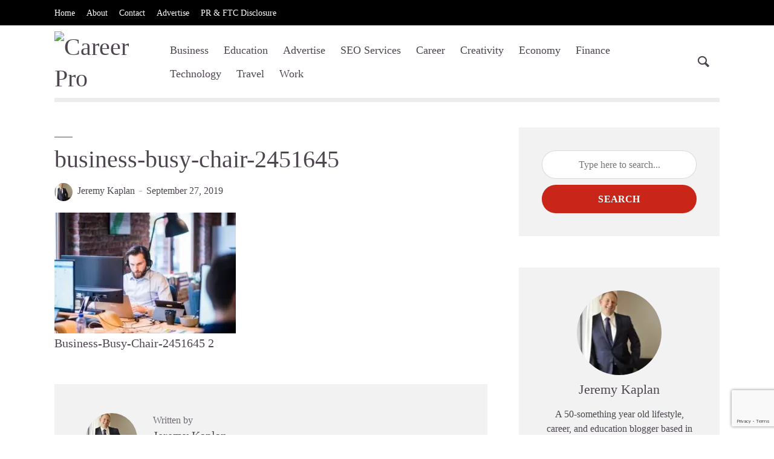

--- FILE ---
content_type: text/html; charset=UTF-8
request_url: https://www.careerpro.com/have-a-grueling-work-schedule-heres-how-the-web-can-help-you/business-busy-chair-2451645/
body_size: 15242
content:
<!DOCTYPE html>
<html lang="en-US" prefix="og: https://ogp.me/ns#" class="no-js no-svg">
	<head>
		<meta charset="UTF-8">
		<meta name="viewport" content="width=device-width, initial-scale=1">
		<link rel="profile" href="https://gmpg.org/xfn/11">
		
<!-- Search Engine Optimization by Rank Math PRO - https://rankmath.com/ -->
<title>Business-busy-chair-2451645 - Career Pro</title>
<meta name="description" content="Career Pro Education, Work, and Lifestyle Blog for Millenials"/>
<meta name="robots" content="follow, index, max-snippet:-1, max-video-preview:-1, max-image-preview:large"/>
<link rel="canonical" href="https://www.careerpro.com/have-a-grueling-work-schedule-heres-how-the-web-can-help-you/business-busy-chair-2451645/" />
<meta property="og:locale" content="en_US" />
<meta property="og:type" content="article" />
<meta property="og:title" content="Business-busy-chair-2451645 - Career Pro" />
<meta property="og:description" content="Career Pro Education, Work, and Lifestyle Blog for Millenials" />
<meta property="og:url" content="https://www.careerpro.com/have-a-grueling-work-schedule-heres-how-the-web-can-help-you/business-busy-chair-2451645/" />
<meta property="og:site_name" content="Career Pro" />
<meta property="article:publisher" content="https://www.facebook.com/Careerpro.official" />
<meta property="og:image" content="https://www.careerpro.com/wp-content/uploads/2019/09/business-busy-chair-2451645.jpg" />
<meta property="og:image:secure_url" content="https://www.careerpro.com/wp-content/uploads/2019/09/business-busy-chair-2451645.jpg" />
<meta property="og:image:width" content="640" />
<meta property="og:image:height" content="427" />
<meta property="og:image:alt" content="business-busy-chair-2451645" />
<meta property="og:image:type" content="image/jpeg" />
<meta name="twitter:card" content="summary_large_image" />
<meta name="twitter:title" content="Business-busy-chair-2451645 - Career Pro" />
<meta name="twitter:description" content="Career Pro Education, Work, and Lifestyle Blog for Millenials" />
<meta name="twitter:site" content="@CareerProWeb" />
<meta name="twitter:creator" content="@CareerProWeb" />
<meta name="twitter:image" content="https://www.careerpro.com/wp-content/uploads/2019/09/business-busy-chair-2451645.jpg" />
<script type="application/ld+json" class="rank-math-schema-pro">{"@context":"https://schema.org","@graph":[{"@type":"BreadcrumbList","@id":"https://www.careerpro.com/have-a-grueling-work-schedule-heres-how-the-web-can-help-you/business-busy-chair-2451645/#breadcrumb","itemListElement":[{"@type":"ListItem","position":"1","item":{"@id":"https://www.careerpro.com","name":"Home"}},{"@type":"ListItem","position":"2","item":{"@id":"https://www.careerpro.com/have-a-grueling-work-schedule-heres-how-the-web-can-help-you/","name":"Have a Grueling Work Schedule? Here\u2019s How the Web Can Help You"}},{"@type":"ListItem","position":"3","item":{"@id":"https://www.careerpro.com/have-a-grueling-work-schedule-heres-how-the-web-can-help-you/business-busy-chair-2451645/","name":"business-busy-chair-2451645"}}]}]}</script>
<!-- /Rank Math WordPress SEO plugin -->

<link rel='dns-prefetch' href='//fonts.googleapis.com' />
<link rel="alternate" type="application/rss+xml" title="Career Pro &raquo; Feed" href="https://www.careerpro.com/feed/" />
<link rel="alternate" title="oEmbed (JSON)" type="application/json+oembed" href="https://www.careerpro.com/wp-json/oembed/1.0/embed?url=https%3A%2F%2Fwww.careerpro.com%2Fhave-a-grueling-work-schedule-heres-how-the-web-can-help-you%2Fbusiness-busy-chair-2451645%2F" />
<link rel="alternate" title="oEmbed (XML)" type="text/xml+oembed" href="https://www.careerpro.com/wp-json/oembed/1.0/embed?url=https%3A%2F%2Fwww.careerpro.com%2Fhave-a-grueling-work-schedule-heres-how-the-web-can-help-you%2Fbusiness-busy-chair-2451645%2F&#038;format=xml" />
		<!-- This site uses the Google Analytics by ExactMetrics plugin v8.11.1 - Using Analytics tracking - https://www.exactmetrics.com/ -->
							<script src="//www.googletagmanager.com/gtag/js?id=G-XQ9VR6G805"  data-cfasync="false" data-wpfc-render="false" type="text/javascript" async></script>
			<script data-cfasync="false" data-wpfc-render="false" type="text/javascript">
				var em_version = '8.11.1';
				var em_track_user = true;
				var em_no_track_reason = '';
								var ExactMetricsDefaultLocations = {"page_location":"https:\/\/www.careerpro.com\/have-a-grueling-work-schedule-heres-how-the-web-can-help-you\/business-busy-chair-2451645\/"};
								if ( typeof ExactMetricsPrivacyGuardFilter === 'function' ) {
					var ExactMetricsLocations = (typeof ExactMetricsExcludeQuery === 'object') ? ExactMetricsPrivacyGuardFilter( ExactMetricsExcludeQuery ) : ExactMetricsPrivacyGuardFilter( ExactMetricsDefaultLocations );
				} else {
					var ExactMetricsLocations = (typeof ExactMetricsExcludeQuery === 'object') ? ExactMetricsExcludeQuery : ExactMetricsDefaultLocations;
				}

								var disableStrs = [
										'ga-disable-G-XQ9VR6G805',
									];

				/* Function to detect opted out users */
				function __gtagTrackerIsOptedOut() {
					for (var index = 0; index < disableStrs.length; index++) {
						if (document.cookie.indexOf(disableStrs[index] + '=true') > -1) {
							return true;
						}
					}

					return false;
				}

				/* Disable tracking if the opt-out cookie exists. */
				if (__gtagTrackerIsOptedOut()) {
					for (var index = 0; index < disableStrs.length; index++) {
						window[disableStrs[index]] = true;
					}
				}

				/* Opt-out function */
				function __gtagTrackerOptout() {
					for (var index = 0; index < disableStrs.length; index++) {
						document.cookie = disableStrs[index] + '=true; expires=Thu, 31 Dec 2099 23:59:59 UTC; path=/';
						window[disableStrs[index]] = true;
					}
				}

				if ('undefined' === typeof gaOptout) {
					function gaOptout() {
						__gtagTrackerOptout();
					}
				}
								window.dataLayer = window.dataLayer || [];

				window.ExactMetricsDualTracker = {
					helpers: {},
					trackers: {},
				};
				if (em_track_user) {
					function __gtagDataLayer() {
						dataLayer.push(arguments);
					}

					function __gtagTracker(type, name, parameters) {
						if (!parameters) {
							parameters = {};
						}

						if (parameters.send_to) {
							__gtagDataLayer.apply(null, arguments);
							return;
						}

						if (type === 'event') {
														parameters.send_to = exactmetrics_frontend.v4_id;
							var hookName = name;
							if (typeof parameters['event_category'] !== 'undefined') {
								hookName = parameters['event_category'] + ':' + name;
							}

							if (typeof ExactMetricsDualTracker.trackers[hookName] !== 'undefined') {
								ExactMetricsDualTracker.trackers[hookName](parameters);
							} else {
								__gtagDataLayer('event', name, parameters);
							}
							
						} else {
							__gtagDataLayer.apply(null, arguments);
						}
					}

					__gtagTracker('js', new Date());
					__gtagTracker('set', {
						'developer_id.dNDMyYj': true,
											});
					if ( ExactMetricsLocations.page_location ) {
						__gtagTracker('set', ExactMetricsLocations);
					}
										__gtagTracker('config', 'G-XQ9VR6G805', {"forceSSL":"true"} );
										window.gtag = __gtagTracker;										(function () {
						/* https://developers.google.com/analytics/devguides/collection/analyticsjs/ */
						/* ga and __gaTracker compatibility shim. */
						var noopfn = function () {
							return null;
						};
						var newtracker = function () {
							return new Tracker();
						};
						var Tracker = function () {
							return null;
						};
						var p = Tracker.prototype;
						p.get = noopfn;
						p.set = noopfn;
						p.send = function () {
							var args = Array.prototype.slice.call(arguments);
							args.unshift('send');
							__gaTracker.apply(null, args);
						};
						var __gaTracker = function () {
							var len = arguments.length;
							if (len === 0) {
								return;
							}
							var f = arguments[len - 1];
							if (typeof f !== 'object' || f === null || typeof f.hitCallback !== 'function') {
								if ('send' === arguments[0]) {
									var hitConverted, hitObject = false, action;
									if ('event' === arguments[1]) {
										if ('undefined' !== typeof arguments[3]) {
											hitObject = {
												'eventAction': arguments[3],
												'eventCategory': arguments[2],
												'eventLabel': arguments[4],
												'value': arguments[5] ? arguments[5] : 1,
											}
										}
									}
									if ('pageview' === arguments[1]) {
										if ('undefined' !== typeof arguments[2]) {
											hitObject = {
												'eventAction': 'page_view',
												'page_path': arguments[2],
											}
										}
									}
									if (typeof arguments[2] === 'object') {
										hitObject = arguments[2];
									}
									if (typeof arguments[5] === 'object') {
										Object.assign(hitObject, arguments[5]);
									}
									if ('undefined' !== typeof arguments[1].hitType) {
										hitObject = arguments[1];
										if ('pageview' === hitObject.hitType) {
											hitObject.eventAction = 'page_view';
										}
									}
									if (hitObject) {
										action = 'timing' === arguments[1].hitType ? 'timing_complete' : hitObject.eventAction;
										hitConverted = mapArgs(hitObject);
										__gtagTracker('event', action, hitConverted);
									}
								}
								return;
							}

							function mapArgs(args) {
								var arg, hit = {};
								var gaMap = {
									'eventCategory': 'event_category',
									'eventAction': 'event_action',
									'eventLabel': 'event_label',
									'eventValue': 'event_value',
									'nonInteraction': 'non_interaction',
									'timingCategory': 'event_category',
									'timingVar': 'name',
									'timingValue': 'value',
									'timingLabel': 'event_label',
									'page': 'page_path',
									'location': 'page_location',
									'title': 'page_title',
									'referrer' : 'page_referrer',
								};
								for (arg in args) {
																		if (!(!args.hasOwnProperty(arg) || !gaMap.hasOwnProperty(arg))) {
										hit[gaMap[arg]] = args[arg];
									} else {
										hit[arg] = args[arg];
									}
								}
								return hit;
							}

							try {
								f.hitCallback();
							} catch (ex) {
							}
						};
						__gaTracker.create = newtracker;
						__gaTracker.getByName = newtracker;
						__gaTracker.getAll = function () {
							return [];
						};
						__gaTracker.remove = noopfn;
						__gaTracker.loaded = true;
						window['__gaTracker'] = __gaTracker;
					})();
									} else {
										console.log("");
					(function () {
						function __gtagTracker() {
							return null;
						}

						window['__gtagTracker'] = __gtagTracker;
						window['gtag'] = __gtagTracker;
					})();
									}
			</script>
							<!-- / Google Analytics by ExactMetrics -->
		<style id='wp-img-auto-sizes-contain-inline-css' type='text/css'>
img:is([sizes=auto i],[sizes^="auto," i]){contain-intrinsic-size:3000px 1500px}
/*# sourceURL=wp-img-auto-sizes-contain-inline-css */
</style>
<link rel='stylesheet' id='socialmediaStylesheet-css' href='https://www.careerpro.com/wp-content/plugins/social-media-widgets/assets/css/style.css?ver=6.9' type='text/css' media='all' />

<style id='wp-emoji-styles-inline-css' type='text/css'>

	img.wp-smiley, img.emoji {
		display: inline !important;
		border: none !important;
		box-shadow: none !important;
		height: 1em !important;
		width: 1em !important;
		margin: 0 0.07em !important;
		vertical-align: -0.1em !important;
		background: none !important;
		padding: 0 !important;
	}
/*# sourceURL=wp-emoji-styles-inline-css */
</style>
<link rel='stylesheet' id='wp-block-library-css' href='https://www.careerpro.com/wp-includes/css/dist/block-library/style.min.css?ver=6.9' type='text/css' media='all' />
<style id='global-styles-inline-css' type='text/css'>
:root{--wp--preset--aspect-ratio--square: 1;--wp--preset--aspect-ratio--4-3: 4/3;--wp--preset--aspect-ratio--3-4: 3/4;--wp--preset--aspect-ratio--3-2: 3/2;--wp--preset--aspect-ratio--2-3: 2/3;--wp--preset--aspect-ratio--16-9: 16/9;--wp--preset--aspect-ratio--9-16: 9/16;--wp--preset--color--black: #000000;--wp--preset--color--cyan-bluish-gray: #abb8c3;--wp--preset--color--white: #ffffff;--wp--preset--color--pale-pink: #f78da7;--wp--preset--color--vivid-red: #cf2e2e;--wp--preset--color--luminous-vivid-orange: #ff6900;--wp--preset--color--luminous-vivid-amber: #fcb900;--wp--preset--color--light-green-cyan: #7bdcb5;--wp--preset--color--vivid-green-cyan: #00d084;--wp--preset--color--pale-cyan-blue: #8ed1fc;--wp--preset--color--vivid-cyan-blue: #0693e3;--wp--preset--color--vivid-purple: #9b51e0;--wp--preset--color--opinion-acc: #c92619;--wp--preset--color--opinion-txt: #4D464F;--wp--preset--color--opinion-bg: #ffffff;--wp--preset--color--opinion-bg-light: #f2f2f3;--wp--preset--gradient--vivid-cyan-blue-to-vivid-purple: linear-gradient(135deg,rgb(6,147,227) 0%,rgb(155,81,224) 100%);--wp--preset--gradient--light-green-cyan-to-vivid-green-cyan: linear-gradient(135deg,rgb(122,220,180) 0%,rgb(0,208,130) 100%);--wp--preset--gradient--luminous-vivid-amber-to-luminous-vivid-orange: linear-gradient(135deg,rgb(252,185,0) 0%,rgb(255,105,0) 100%);--wp--preset--gradient--luminous-vivid-orange-to-vivid-red: linear-gradient(135deg,rgb(255,105,0) 0%,rgb(207,46,46) 100%);--wp--preset--gradient--very-light-gray-to-cyan-bluish-gray: linear-gradient(135deg,rgb(238,238,238) 0%,rgb(169,184,195) 100%);--wp--preset--gradient--cool-to-warm-spectrum: linear-gradient(135deg,rgb(74,234,220) 0%,rgb(151,120,209) 20%,rgb(207,42,186) 40%,rgb(238,44,130) 60%,rgb(251,105,98) 80%,rgb(254,248,76) 100%);--wp--preset--gradient--blush-light-purple: linear-gradient(135deg,rgb(255,206,236) 0%,rgb(152,150,240) 100%);--wp--preset--gradient--blush-bordeaux: linear-gradient(135deg,rgb(254,205,165) 0%,rgb(254,45,45) 50%,rgb(107,0,62) 100%);--wp--preset--gradient--luminous-dusk: linear-gradient(135deg,rgb(255,203,112) 0%,rgb(199,81,192) 50%,rgb(65,88,208) 100%);--wp--preset--gradient--pale-ocean: linear-gradient(135deg,rgb(255,245,203) 0%,rgb(182,227,212) 50%,rgb(51,167,181) 100%);--wp--preset--gradient--electric-grass: linear-gradient(135deg,rgb(202,248,128) 0%,rgb(113,206,126) 100%);--wp--preset--gradient--midnight: linear-gradient(135deg,rgb(2,3,129) 0%,rgb(40,116,252) 100%);--wp--preset--font-size--small: 16px;--wp--preset--font-size--medium: 20px;--wp--preset--font-size--large: 30px;--wp--preset--font-size--x-large: 42px;--wp--preset--font-size--normal: 20px;--wp--preset--font-size--huge: 40px;--wp--preset--spacing--20: 0.44rem;--wp--preset--spacing--30: 0.67rem;--wp--preset--spacing--40: 1rem;--wp--preset--spacing--50: 1.5rem;--wp--preset--spacing--60: 2.25rem;--wp--preset--spacing--70: 3.38rem;--wp--preset--spacing--80: 5.06rem;--wp--preset--shadow--natural: 6px 6px 9px rgba(0, 0, 0, 0.2);--wp--preset--shadow--deep: 12px 12px 50px rgba(0, 0, 0, 0.4);--wp--preset--shadow--sharp: 6px 6px 0px rgba(0, 0, 0, 0.2);--wp--preset--shadow--outlined: 6px 6px 0px -3px rgb(255, 255, 255), 6px 6px rgb(0, 0, 0);--wp--preset--shadow--crisp: 6px 6px 0px rgb(0, 0, 0);}:where(.is-layout-flex){gap: 0.5em;}:where(.is-layout-grid){gap: 0.5em;}body .is-layout-flex{display: flex;}.is-layout-flex{flex-wrap: wrap;align-items: center;}.is-layout-flex > :is(*, div){margin: 0;}body .is-layout-grid{display: grid;}.is-layout-grid > :is(*, div){margin: 0;}:where(.wp-block-columns.is-layout-flex){gap: 2em;}:where(.wp-block-columns.is-layout-grid){gap: 2em;}:where(.wp-block-post-template.is-layout-flex){gap: 1.25em;}:where(.wp-block-post-template.is-layout-grid){gap: 1.25em;}.has-black-color{color: var(--wp--preset--color--black) !important;}.has-cyan-bluish-gray-color{color: var(--wp--preset--color--cyan-bluish-gray) !important;}.has-white-color{color: var(--wp--preset--color--white) !important;}.has-pale-pink-color{color: var(--wp--preset--color--pale-pink) !important;}.has-vivid-red-color{color: var(--wp--preset--color--vivid-red) !important;}.has-luminous-vivid-orange-color{color: var(--wp--preset--color--luminous-vivid-orange) !important;}.has-luminous-vivid-amber-color{color: var(--wp--preset--color--luminous-vivid-amber) !important;}.has-light-green-cyan-color{color: var(--wp--preset--color--light-green-cyan) !important;}.has-vivid-green-cyan-color{color: var(--wp--preset--color--vivid-green-cyan) !important;}.has-pale-cyan-blue-color{color: var(--wp--preset--color--pale-cyan-blue) !important;}.has-vivid-cyan-blue-color{color: var(--wp--preset--color--vivid-cyan-blue) !important;}.has-vivid-purple-color{color: var(--wp--preset--color--vivid-purple) !important;}.has-black-background-color{background-color: var(--wp--preset--color--black) !important;}.has-cyan-bluish-gray-background-color{background-color: var(--wp--preset--color--cyan-bluish-gray) !important;}.has-white-background-color{background-color: var(--wp--preset--color--white) !important;}.has-pale-pink-background-color{background-color: var(--wp--preset--color--pale-pink) !important;}.has-vivid-red-background-color{background-color: var(--wp--preset--color--vivid-red) !important;}.has-luminous-vivid-orange-background-color{background-color: var(--wp--preset--color--luminous-vivid-orange) !important;}.has-luminous-vivid-amber-background-color{background-color: var(--wp--preset--color--luminous-vivid-amber) !important;}.has-light-green-cyan-background-color{background-color: var(--wp--preset--color--light-green-cyan) !important;}.has-vivid-green-cyan-background-color{background-color: var(--wp--preset--color--vivid-green-cyan) !important;}.has-pale-cyan-blue-background-color{background-color: var(--wp--preset--color--pale-cyan-blue) !important;}.has-vivid-cyan-blue-background-color{background-color: var(--wp--preset--color--vivid-cyan-blue) !important;}.has-vivid-purple-background-color{background-color: var(--wp--preset--color--vivid-purple) !important;}.has-black-border-color{border-color: var(--wp--preset--color--black) !important;}.has-cyan-bluish-gray-border-color{border-color: var(--wp--preset--color--cyan-bluish-gray) !important;}.has-white-border-color{border-color: var(--wp--preset--color--white) !important;}.has-pale-pink-border-color{border-color: var(--wp--preset--color--pale-pink) !important;}.has-vivid-red-border-color{border-color: var(--wp--preset--color--vivid-red) !important;}.has-luminous-vivid-orange-border-color{border-color: var(--wp--preset--color--luminous-vivid-orange) !important;}.has-luminous-vivid-amber-border-color{border-color: var(--wp--preset--color--luminous-vivid-amber) !important;}.has-light-green-cyan-border-color{border-color: var(--wp--preset--color--light-green-cyan) !important;}.has-vivid-green-cyan-border-color{border-color: var(--wp--preset--color--vivid-green-cyan) !important;}.has-pale-cyan-blue-border-color{border-color: var(--wp--preset--color--pale-cyan-blue) !important;}.has-vivid-cyan-blue-border-color{border-color: var(--wp--preset--color--vivid-cyan-blue) !important;}.has-vivid-purple-border-color{border-color: var(--wp--preset--color--vivid-purple) !important;}.has-vivid-cyan-blue-to-vivid-purple-gradient-background{background: var(--wp--preset--gradient--vivid-cyan-blue-to-vivid-purple) !important;}.has-light-green-cyan-to-vivid-green-cyan-gradient-background{background: var(--wp--preset--gradient--light-green-cyan-to-vivid-green-cyan) !important;}.has-luminous-vivid-amber-to-luminous-vivid-orange-gradient-background{background: var(--wp--preset--gradient--luminous-vivid-amber-to-luminous-vivid-orange) !important;}.has-luminous-vivid-orange-to-vivid-red-gradient-background{background: var(--wp--preset--gradient--luminous-vivid-orange-to-vivid-red) !important;}.has-very-light-gray-to-cyan-bluish-gray-gradient-background{background: var(--wp--preset--gradient--very-light-gray-to-cyan-bluish-gray) !important;}.has-cool-to-warm-spectrum-gradient-background{background: var(--wp--preset--gradient--cool-to-warm-spectrum) !important;}.has-blush-light-purple-gradient-background{background: var(--wp--preset--gradient--blush-light-purple) !important;}.has-blush-bordeaux-gradient-background{background: var(--wp--preset--gradient--blush-bordeaux) !important;}.has-luminous-dusk-gradient-background{background: var(--wp--preset--gradient--luminous-dusk) !important;}.has-pale-ocean-gradient-background{background: var(--wp--preset--gradient--pale-ocean) !important;}.has-electric-grass-gradient-background{background: var(--wp--preset--gradient--electric-grass) !important;}.has-midnight-gradient-background{background: var(--wp--preset--gradient--midnight) !important;}.has-small-font-size{font-size: var(--wp--preset--font-size--small) !important;}.has-medium-font-size{font-size: var(--wp--preset--font-size--medium) !important;}.has-large-font-size{font-size: var(--wp--preset--font-size--large) !important;}.has-x-large-font-size{font-size: var(--wp--preset--font-size--x-large) !important;}
/*# sourceURL=global-styles-inline-css */
</style>

<style id='classic-theme-styles-inline-css' type='text/css'>
/*! This file is auto-generated */
.wp-block-button__link{color:#fff;background-color:#32373c;border-radius:9999px;box-shadow:none;text-decoration:none;padding:calc(.667em + 2px) calc(1.333em + 2px);font-size:1.125em}.wp-block-file__button{background:#32373c;color:#fff;text-decoration:none}
/*# sourceURL=/wp-includes/css/classic-themes.min.css */
</style>
<link rel='stylesheet' id='mpp_gutenberg-css' href='https://www.careerpro.com/wp-content/plugins/metronet-profile-picture/dist/blocks.style.build.css?ver=2.6.3' type='text/css' media='all' />
<link rel='stylesheet' id='contact-form-7-css' href='https://www.careerpro.com/wp-content/plugins/contact-form-7/includes/css/styles.css?ver=6.1.4' type='text/css' media='all' />
<link rel='stylesheet' id='mks_shortcodes_fntawsm_css-css' href='https://www.careerpro.com/wp-content/plugins/meks-flexible-shortcodes/css/font-awesome/css/font-awesome.min.css?ver=1.3.8' type='text/css' media='screen' />
<link rel='stylesheet' id='mks_shortcodes_simple_line_icons-css' href='https://www.careerpro.com/wp-content/plugins/meks-flexible-shortcodes/css/simple-line/simple-line-icons.css?ver=1.3.8' type='text/css' media='screen' />
<link rel='stylesheet' id='mks_shortcodes_css-css' href='https://www.careerpro.com/wp-content/plugins/meks-flexible-shortcodes/css/style.css?ver=1.3.8' type='text/css' media='screen' />
<link rel='stylesheet' id='opinion-fonts-css' href='https://fonts.googleapis.com/css?family=Pathway+Gothic+One%3A400%7CMeera+Inimai%3A400%7C%3A400&#038;subset=latin&#038;ver=1.4.2' type='text/css' media='all' />
<link rel='stylesheet' id='opinion-main-css' href='https://www.careerpro.com/wp-content/themes/opinion/assets/css/min.css?ver=1.4.2' type='text/css' media='all' />
<style id='opinion-main-inline-css' type='text/css'>
@media (min-width: 570px){.container {padding-left: 23px;padding-right: 23px;}}@media (min-width: 970px){.container {padding-left: 26px;padding-right: 26px;}}@media (min-width: 1100px){.container {padding-left: 52px;padding-right: 52px;}.row {margin-left: -26px;margin-right: -26px;}.col, .col-1, .col-10, .col-11, .col-12, .col-2, .col-3, .col-4, .col-5, .col-6, .col-7, .col-8, .col-9, .col-auto,.col-lg, .col-lg-1, .col-lg-10, .col-lg-11, .col-lg-12, .col-lg-2, .col-lg-3, .col-lg-4, .col-lg-5, .col-lg-6, .col-lg-7,.col-lg-8, .col-lg-9, .col-lg-auto, .col-md, .col-md-1, .col-md-10, .col-md-11, .col-md-12, .col-md-2, .col-md-3, .col-md-4,.col-md-5, .col-md-6, .col-md-7, .col-md-8, .col-md-9, .col-md-auto, .col-sm, .col-sm-1, .col-sm-10, .col-sm-11, .col-sm-12, .col-sm-2,.col-sm-3, .col-sm-4, .col-sm-5, .col-sm-6, .col-sm-7, .col-sm-8, .col-sm-9, .col-sm-auto, .col-xl, .col-xl-1, .col-xl-10, .col-xl-11, .col-xl-12,.col-xl-2, .col-xl-3, .col-xl-4, .col-xl-5, .col-xl-6, .col-xl-7, .col-xl-8, .col-xl-9, .col-xl-auto{padding-left: 26px;padding-right: 26px;}}.opinion-top-bar{background-color: #4D464F;color: #ffffff;}.opinion-top-bar .sub-menu{background-color: #4D464F;}.opinion-top-bar a{color: #ffffff;}.opinion-top-bar ul li a:before{background-color: #c92619;}.opinion-top-bar .container{height: 42px;}.opinion-header{font-family: '';font-weight: 400;background: #ffffff;color: #4D464F;font-size: 2rem;}.opinion-header a{font-size: 1.8rem;color: #4D464F;}.opinion-header li:hover > a,.opinion-action-close:hover,.opinion-header .opinion-menu > li.current-menu-ancestor>a,.opinion-header .opinion-menu > li.current-menu-item>a {color: #c92619;}.opinion-header .site-title a{font-size: 4.0rem;}.opinion-header .opinion-menu .sub-menu{background: #c92619;}.opinion-header .opinion-menu .sub-menu .sub-menu{border-left: 1px solid rgba(255,255,255,0.1);}.opinion-header .opinion-menu .sub-menu .opinion-rev.sub-menu{border-left: none;border-right: 1px solid rgba(255,255,255,0.1);}.opinion-header .opinion-menu .sub-menu li a{color: #FFF;}.opinion-header-border {background: rgba(77,70,79,0.1);}body .opinion-header-sticky>.container:first-child{height: 82px;}.opinion-header-sticky .opinion-logo img{max-height: 82px; }ul.opinion-menu .opinion-mega-menu > .sub-menu{top: 80px;}body .opinion-header-sticky ul.opinion-menu .opinion-mega-menu > .sub-menu{top: 61px;}body,#cancel-comment-reply-link{font-family: 'Pathway Gothic One';font-weight: 400;}body{font-size: 1.6rem;color: #4D464F;background: #ffffff;}.entry-category a,.section-nav a{color: #4D464F;}.entry-title,.entry-title a,h1, h2, h3, h4, h5, h6, .h1, .h2, .h3, .h4, .h5, .h6{color: #4D464F;}.entry-meta-primary a:after{background-color: #c92619;}.entry-category a:hover,.section-nav a:hover,.entry-title a:hover,.entry-meta a:hover,.fn a:hover,.slot-title a:hover{background: rgba(77,70,79,0.1);}.entry-category:after,.entry-category a + a:before,.meta-item +.meta-item:before,.section-nav li + li a:before,.section-title + .section-nav:before,.opinion-single .entry-tags:before,.opinion-single .entry-share:before,.section-nav:before{background-color: #4D464F;}.format-audio .entry-title a:before,.format-gallery .entry-title a:before,.format-video .entry-title a:before,.sticky .entry-title a:before{background-color: #4D464F;color: #ffffff;}.opinion-duotone .entry-title a:before,.opinion-inverted .entry-title a:before{background-color: #FFF;color: #4D464F;}.opinion-duotone .entry-media a::after,.opinion-duotone .entry-media a::before {background: #c92619;}.opinion-duotone .entry-meta-primary a:after {border: 1px solid rgba(255,255,255,0.8);}.opinion-breadcrumbs{color:rgba(77,70,79,0.5);}.opinion-breadcrumbs a{color: #c92619;}.opinion-breadcrumbs a:hover{background: rgba(201,38,25,0.1);}.meks_ess a:hover{background-color: #4D464F;}a{color: #4D464F;}.entry-content a,.entry-content li a,.comment-content a{color: #4D464F;box-shadow: 0 1px 0 rgba(77,70,79,0.5);}.entry-content p a:hover,.entry-content li a:hover,.comment-content a:hover,.entry-content .wp-caption-text a:hover{background: rgba(77,70,79,0.1);}.entry-content blockquote cite a,.entry-content blockquote p a{box-shadow: 0 1px 0 rgba(255,255,255,0.5);}.entry-content blockquote cite a:hover,.entry-content blockquote p a:hover{background: rgba(255,255,255,0.1);}.entry-meta a,.section-meta a{color: #4D464F;}blockquote{background: #c92619;color: #ffffff;}.menu-main .sub-menu li a{font-size: 1.8rem;}thead{background: #4D464F;color: #ffffff;}code,pre,pre h2{background: #4D464F;color: #ffffff;}h1,h2,h3,h4,.h1,.h2,.h3,.h4,h5,h6,.h5,.h6,blockquote,.fn,.mks_author_widget h3,.opinion-menu .opinion-mega-menu .opinion-menu-posts li a,.wp-block-cover .wp-block-cover-image-text, .wp-block-cover .wp-block-cover-text, .wp-block-cover h2, .wp-block-cover-image .wp-block-cover-image-text, .wp-block-cover-image .wp-block-cover-text, .wp-block-cover-image h2{font-family: 'Meera Inimai';font-weight: 400;}h1,h2,h3,h4,.h1,.h2,.h3,.h4,.fn,.mks_author_widget h3,.opinion-menu .opinion-mega-menu .opinion-menu-posts li a{font-size: 2.4rem;}.opinion-menu .opinion-mega-menu .opinion-menu-posts li a{font-size:1.6rem;}h5,h6,.h5,.h6{font-size: 2rem;}.section-title{font-size: 2.4rem;}.opinion-sidebar,.font-small,.font-medium,.entry-summary,.opinion-footer,.wp-block-quote cite{font-size: 1.6rem;line-height:1.5;}.h2-md,.fn,.wp-block-cover-image .wp-block-cover-image-text, .wp-block-cover-image .wp-block-cover-text, .wp-block-cover-image h2, .wp-block-cover .wp-block-cover-image-text, .wp-block-cover .wp-block-cover-text, .wp-block-cover h2{font-size: 1.8rem;}.opinion-header > .container:first-child{height: 90px;}.opinion-header .site-title img{max-height: 70px;}@media (min-width: 570px){body{font-size: 1.8rem;}.opinion-header > .container:first-child{height: 110px;}.opinion-header .site-title img{max-height: 90px;}.h2-md{font-size: 2.4rem;}.opinion-single-cover{height: 375px;}.opinion-page-cover{height: 300px;}.opinion-category-cover{height: 375px;}.opinion-layout-h-cover{height: 464px;}.opinion-layout-l-cover{height: 473px;}.opinion-layout-m{height: 557px;}.opinion-layout-m-cover{height: 464px;}.entry-category a,.section-nav a,.section-category a,.entry-meta,.section-meta{font-size: 1.6rem;}.opinion-layout-small .entry-category a{font-size: 1.5rem;}}@media (min-width: 970px){body{font-size: 2.0rem;}h1,.h1,.section-title{font-size: 3.2rem;}h2,.h2,.h2-md {font-size: 3rem;}h3,.h3,.wp-block-cover .wp-block-cover-image-text, .wp-block-cover .wp-block-cover-text, .wp-block-cover h2, .wp-block-cover-image .wp-block-cover-image-text, .wp-block-cover-image .wp-block-cover-text, .wp-block-cover-image h2 {font-size: 2.6rem;}h4,.h4 {font-size: 2.2rem;}h5,.h5,.mks_author_widget h3 {font-size: 2rem;}h6,.h6,.fn,blockquote{font-size: 1.8rem;}.font-medium{font-size: 1.8rem;}.opinion-header > .container:first-child{height: 120px;}.opinion-header .site-title img{max-height: 100px;}.opinion-single-cover{height: 500px;}.opinion-page-cover{height: 400px;}.opinion-category-cover{height: 500px;}.opinion-layout-h-cover{height: 619px;}.opinion-layout-l-cover{height: 515px;}.opinion-layout-m{height: 619px;}.opinion-layout-m-cover{height: 619px;}}@media (min-width: 1100px){h1,.h1{font-size: 4.0rem;}h2,.h2,.h2-md {font-size: 3.2rem;}h3,.h3 {font-size: 2.6rem;}h4,.h4 {font-size: 2.4rem;}h5,.h5,.mks_author_widget h3 {font-size: 2.2rem;}h6,.h6,.fn,blockquote{font-size: 2.0rem;}.section-title{font-size: 4.0rem;}}.opinion-bg-light,.opinion-comments .comment-respond{background: #f2f2f3;color: #4D464F;}.opinion-sidebar a,.widget_calendar table caption{color: #4D464F;}.widget p a:hover,.widget li a:hover,.widget .entry-header a:hover{background-color: rgba(77,70,79,0.1);}.widget-title{font-family: 'Meera Inimai';font-weight: 400;font-size: 2.0rem;}.widget_calendar table tbody td a{background: hsla(275, 23%, 67%, .8);}.comment-author-link,.recentcomments{color: rgba(77,70,79,.6);}.widget .mks_social_widgetli a:hover{background-color: rgba(77,70,79,1);opacity: 1;}.widget .wp-caption-text:after{background: rgba(77,70,79,1);}.opinion-inverted .widget-title,.mks_author_widget .opinion-inverted h3{color: #ffffff;}.mks_ads_widget .opinion-inverted .widget-title{color: #4D464F;}.widget .opinion-invertedp a:hover,.widget .opinion-inverted li a:hover{background-color: rgba(255,255,255,0.1);}.opinion-footer{background-color: #4D464F;}.opinion-footer,.opinion-footer a,.opinion-footer .widget-title{color: #ffffff;}.opinion-prefooter a:hover{color: #c92619;}.opinion-footer-widgets .widget a:hover{background: rgba(255,255,255,0.1);}.opinion-footer-widgets .comment-author-link,.opinion-footer-widgets .recentcomments{color: rgba(255,255,255,0.6);}.opinion-footer-widgets button,.opinion-footer-widgets input[type=submit]{background: #c92619;color: #ffffff;}.opinion-footer-widgets button:hover,.opinion-footer-widgets input[type=submit]:hover,.opinion-footer-widgets .widget .tagcloud a:hover{background: #ffffff;color: #4D464F;}.opinion-footer-widgets .wp-caption-text:after{background: #ffffff;}.opinion-footer-widgets .widget .tagcloud a{border-color: rgba(255,255,255,0.5);color: #ffffff;}.opinion-postfooter a{box-shadow: 0 1px 0 rgba(255,255,255,0.5);}.opinion-postfooter a:hover{background: rgba(255,255,255,0.1);}.opinion-postfooter:before{background: #ffffff;}.opinion-button,.entry-content .opinion-button,input[type="submit"],.comment-reply-link,.opinion-pagination a,.widget .mks_read_more a,.widget .mks_autor_link_wrap a,button,.meks-instagram-follow-link .meks-widget-cta,.opinion-comments .page-numbers li a,ul.mks_social_widget_ul li a,body div.wpforms-container-full .wpforms-form input[type=submit], body div.wpforms-container-full .wpforms-form button[type=submit], body div.wpforms-container-full .wpforms-form .wpforms-page-button{background-color: #c92619;color: #ffffff;}.opinion-button:hover,.entry-content .opinion-button:hover,input[type="submit"]:hover,.comment-reply-link:hover,.opinion-pagination a:hover,.widget .mks_read_more a:hover,.widget .mks_autor_link_wrap a:hover,button:hover,.meks-instagram-follow-link .meks-widget-cta:hover,.opinion-comments .page-numbers li a:hover,ul.mks_social_widget_ul li a:hover,body div.wpforms-container-full .wpforms-form input[type=submit]:hover, body div.wpforms-container-full .wpforms-form button[type=submit]:hover, body div.wpforms-container-full .wpforms-form .wpforms-page-button:hover,body div.wpforms-container-full .wpforms-form input[type=submit]:focus, body div.wpforms-container-full .wpforms-form button[type=submit]:focus, body div.wpforms-container-full .wpforms-form .wpforms-page-button:focus {background: #4D464F;}.opinion-button.opinion-button-hollow,.opinion-single .entry-tags a,.comment-reply-link,.page-numbers.current,.widget .tagcloud a,.opinion-comments .page-numbers li span{background: transparent;color:#4D464F;border-color: rgba(77,70,79,0.5);}.opinion-button.opinion-button-hollow:hover,.opinion-single .entry-tags a:hover,.comment-reply-link:hover,.widget .tagcloud a:hover,#cancel-comment-reply-link:hover{background: #4D464F;color: #ffffff;}.entry-content a.mks_button:hover,.entry-content a.mks_ico:hover{background-color: #4D464F !important;}.opinion-sticky-bottom{background: #ffffff;}input[type=number], input[type=text], input[type=email], input[type=url], input[type=tel], input[type=password], input[type=date], input[type=search], select, textarea {background: #ffffff;border-color: rgba(77,70,79,0.2);}::-webkit-input-placeholder {border-color: rgba(77,70,79,0.5);}::-moz-placeholder {border-color: rgba(77,70,79,0.5);}:-ms-input-placeholder {border-color: rgba(77,70,79,0.5);}:-moz-placeholder {border-color: rgba(77,70,79,0.5);}.opinion-pagination{border-color: rgba(77,70,79,0.1);}.double-bounce1, .double-bounce2{background-color: rgba(201,38,25,0.5);}.opinion-inverted .opinion-button.opinion-button-hollow{color: #FFF;border-color: rgba(255, 255, 255, 0.5);}.opinion-inverted .opinion-button:hover,.opinion-inverted .entry-content .opinion-button:hover,.opinion-inverted input[type="submit"]:hover,.opinion-inverted .comment-reply-link:hover,.opinion-inverted .opinion-pagination a:hover,.opinion-inverted .page-numbers.current:hover,.widget .opinion-inverted .mks_read_more a:hover,.widget .opinion-inverted .mks_autor_link_wrap a:hover,.widget .opinion-inverted .meks-instagram-follow-link .meks-widget-cta:hover,.opinion-inverted button:hover,.opinion-section-instagram .meks-instagram-follow-link .meks-widget-cta,.opinion-section-instagram .opinion-button,.opinion-module-slider .owl-nav.container .opinion-button,.widget .opinion-inverted ul.mks_social_widget_ul li a:hover,.gallery-columns-1 .opinion-button,.wp-block-gallery.columns-1 .opinion-button {background: #ffffff;color: #4D464F;}.widget .opinion-inverted ul.mks_social_widget_ul li a:hover:before{color: #4D464F;}.entry-content .opinion-inverted p a,.comment-content blockquote a{color: #ffffff;box-shadow: 0 1px 0 rgba(255,255,255,0.5);}.entry-content .opinion-inverted p a:hover,.comment-content blockquote a:hover{background: rgba(255,255,255,0.1);}.opinion-section-instagram .meks-instagram-follow-link .meks-widget-cta:hover,.opinion-section-instagram .opinion-button:hover,.opinion-module-slider .owl-nav.container .opinion-button:hover,.gallery-columns-1 .opinion-button:hover,.wp-block-gallery.columns-1 .opinion-button:hover{background: #4D464F;color: #ffffff;}.opinion-inverted{background-color: #4D464F;color: #ffffff;}.opinion-inverted a,.comment-content blockquote cite a,.entry-content blockquote cite a,.entry-content blockquote p a,.opinion-inverted .entry-header,.opinion-inverted .entry-category a,.opinion-inverted .entry-title a,.opinion-inverted .entry-meta a,.opinion-inverted .section-title{color: #ffffff;}.opinion-inverted .entry-category:after,.opinion-inverted .entry-category a + a:before,.opinion-inverted .meta-item +.meta-item:before{background-color: #ffffff;}.opinion-inverted .entry-category a:hover,.opinion-inverted .section-nav a:hover,.opinion-inverted .entry-title a:hover,.opinion-inverted .entry-meta a:hover,.opinion-inverted a:hover{background: rgba(255,255,255,0.1);}.opinion-inverted p a{box-shadow: 0 1px 0 rgba(255,255,255,0.5);}.opinion-inverted p a:hover{background: rgba(255,255,255,0.1);}.opinion-accent{background-color: #c92619;}.opinion-accent button,.opinion-accent .meks-instagram-follow-link .meks-widget-cta,.opinion-accent .mks_autor_link_wrap a{background-color: #4D464F;}body .entry-content .wp-audio-shortcode .mejs-controls{background-color: #c92619;}.wp-block-image figcaption{color: #4D464F;}.entry-content .wp-block-button__link{background: #c92619;color: #ffffff;}.is-style-outline .wp-block-button__link{border: 2px solid #4D464F;color: #4D464F;}.wp-block-button__link:hover{background-color: #4D464F;color: #ffffff;}.wp-block-separator{border-color: #4D464F;}.wp-block-pullquote:not(.is-style-solid-color){border-top:4px solid #c92619;border-bottom:4px solid #c92619;color: #4D464F;}.wp-block-pullquote:not(.is-style-solid-color) blockquote{color: #4D464F;}.opinion-sidebar-none .wp-block-pullquote.alignfull.is-style-solid-color{box-shadow: -526px 0 0 #c92619, -1052px 0 0 #c92619,526px 0 0 #c92619, 1052px 0 0 #c92619;}@media (min-width: 970px){img.size-opinion-a{ height: 472px;}img.size-opinion-b{ height: 478px;}img.size-opinion-c{ height: 295px;}img.size-opinion-d{ height: 222px;}img.size-opinion-e{ height: 295px;}img.size-opinion-f{ height: 204px;}img.size-opinion-g{ height: 166px;}img.size-opinion-h{ height: 619px;}img.size-opinion-i{ height: 478px;}img.size-opinion-j{ height: 524px;}img.size-opinion-k{ height: 443px;}img.size-opinion-l{ height: 515px;}img.size-opinion-m{ height: 619px;}img.size-opinion-o{ height: 619px;}img.size-opinion-h-cover{ height: 619px;}img.size-opinion-l-cover{ height: 515px;}img.size-opinion-m-cover{ height: 619px;}img.size-opinion-o-cover{ height: 619px;}img.size-opinion-single-wide{ height: 472px;}img.size-opinion-single-cover{ height: 500px;}img.size-opinion-page-wide{ height: 472px;}img.size-opinion-page-cover{ height: 400px;}img.size-opinion-category-cover{ height: 500px;}}.has-small-font-size{ font-size: 1.3rem;}.has-large-font-size{ font-size: 2.1rem;}.has-huge-font-size{ font-size: 2.4rem;}@media(min-width: 570px){.has-small-font-size{ font-size: 1.6rem;}.has-normal-font-size{ font-size: 2.0rem;}.has-large-font-size{ font-size: 3.0rem;}.has-huge-font-size{ font-size: 4.0rem;}}.has-opinion-acc-background-color{ background-color: #c92619;}.has-opinion-acc-color{ color: #c92619;}.has-opinion-txt-background-color{ background-color: #4D464F;}.has-opinion-txt-color{ color: #4D464F;}.has-opinion-bg-background-color{ background-color: #ffffff;}.has-opinion-bg-color{ color: #ffffff;}.has-opinion-bg-light-background-color{ background-color: #f2f2f3;}.has-opinion-bg-light-color{ color: #f2f2f3;}.opinion-header .site-title a{text-transform: none;}.site-description{text-transform: none;}.opinion-header a{text-transform: none;}.opinion-top-bar{text-transform: none;}.widget-title{text-transform: uppercase;}.section-title{text-transform: none;}.entry-title{text-transform: none;}
/*# sourceURL=opinion-main-inline-css */
</style>
<link rel='stylesheet' id='opinion_child_load_scripts-css' href='https://www.careerpro.com/wp-content/themes/opinion-child/style.css?ver=1.4.2' type='text/css' media='screen' />
<link rel='stylesheet' id='meks-ads-widget-css' href='https://www.careerpro.com/wp-content/plugins/meks-easy-ads-widget/css/style.css?ver=2.0.9' type='text/css' media='all' />
<link rel='stylesheet' id='meks_instagram-widget-styles-css' href='https://www.careerpro.com/wp-content/plugins/meks-easy-instagram-widget/css/widget.css?ver=6.9' type='text/css' media='all' />
<link rel='stylesheet' id='meks-flickr-widget-css' href='https://www.careerpro.com/wp-content/plugins/meks-simple-flickr-widget/css/style.css?ver=1.3' type='text/css' media='all' />
<link rel='stylesheet' id='meks-author-widget-css' href='https://www.careerpro.com/wp-content/plugins/meks-smart-author-widget/css/style.css?ver=1.1.5' type='text/css' media='all' />
<link rel='stylesheet' id='meks-social-widget-css' href='https://www.careerpro.com/wp-content/plugins/meks-smart-social-widget/css/style.css?ver=1.6.5' type='text/css' media='all' />
<link rel='stylesheet' id='meks-themeforest-widget-css' href='https://www.careerpro.com/wp-content/plugins/meks-themeforest-smart-widget/css/style.css?ver=1.6' type='text/css' media='all' />
<link rel='stylesheet' id='meks_ess-main-css' href='https://www.careerpro.com/wp-content/plugins/meks-easy-social-share/assets/css/main.css?ver=1.3' type='text/css' media='all' />
<script type="05653ba188209e7759d7a491-text/javascript" src="https://www.careerpro.com/wp-content/plugins/google-analytics-dashboard-for-wp/assets/js/frontend-gtag.min.js?ver=8.11.1" id="exactmetrics-frontend-script-js" async="async" data-wp-strategy="async"></script>
<script data-cfasync="false" data-wpfc-render="false" type="text/javascript" id='exactmetrics-frontend-script-js-extra'>/* <![CDATA[ */
var exactmetrics_frontend = {"js_events_tracking":"true","download_extensions":"zip,mp3,mpeg,pdf,docx,pptx,xlsx,rar","inbound_paths":"[{\"path\":\"\\\/go\\\/\",\"label\":\"affiliate\"},{\"path\":\"\\\/recommend\\\/\",\"label\":\"affiliate\"}]","home_url":"https:\/\/www.careerpro.com","hash_tracking":"false","v4_id":"G-XQ9VR6G805"};/* ]]> */
</script>
<script type="05653ba188209e7759d7a491-text/javascript" src="https://www.careerpro.com/wp-includes/js/jquery/jquery.min.js?ver=3.7.1" id="jquery-core-js"></script>
<script type="05653ba188209e7759d7a491-text/javascript" src="https://www.careerpro.com/wp-includes/js/jquery/jquery-migrate.min.js?ver=3.4.1" id="jquery-migrate-js"></script>
<script type="05653ba188209e7759d7a491-text/javascript" src="https://www.careerpro.com/wp-content/plugins/wp-hide-post/public/js/wp-hide-post-public.js?ver=2.0.10" id="wp-hide-post-js"></script>
<link rel="https://api.w.org/" href="https://www.careerpro.com/wp-json/" /><link rel="alternate" title="JSON" type="application/json" href="https://www.careerpro.com/wp-json/wp/v2/media/2456" /><link rel="EditURI" type="application/rsd+xml" title="RSD" href="https://www.careerpro.com/xmlrpc.php?rsd" />
<meta name="generator" content="WordPress 6.9" />
<link rel='shortlink' href='https://www.careerpro.com/?p=2456' />
<meta name="generator" content="Redux 4.5.10" />
<!-- Google tag (gtag.js) -->
<script async src="https://www.googletagmanager.com/gtag/js?id=G-XQ9VR6G805" type="05653ba188209e7759d7a491-text/javascript"></script>
<script type="05653ba188209e7759d7a491-text/javascript">
  window.dataLayer = window.dataLayer || [];
  function gtag(){dataLayer.push(arguments);}
  gtag('js', new Date());

  gtag('config', 'G-XQ9VR6G805');
</script><meta name="google-site-verification" content="aD4xUvRCz8XOYIBzu6iMRY9OIM7KZMmJ1LJIJ79GZRE" />
<script data-ad-client="ca-pub-4292692056760704" async src="https://pagead2.googlesyndication.com/pagead/js/adsbygoogle.js" type="05653ba188209e7759d7a491-text/javascript"></script>

<script type="05653ba188209e7759d7a491-text/javascript">
(function(){
    window.f2PubConfig = {
        sid          : "11167883",
        mqEnable     : "1",
        mbsEnable    : "1"
    };
    f2PubConfig.cb      = Math.floor(Math.random()*99999999999);
    f2PubConfig.baseUrl = "//"+f2PubConfig.sid+".adscreendirect.com";
    var script = document.createElement("script");
    script.type = "text/javascript";
    script.id = "pub-js";
    script.src = f2PubConfig.baseUrl + "/content/js/pub.js?cb="+f2PubConfig.cb;
    document.getElementsByTagName("head")[0].appendChild(script)
})();
</script>
<link rel="icon" href="https://www.careerpro.com/wp-content/uploads/2015/12/cropped-CareerProHeader-e1450006480889-32x32.jpg" sizes="32x32" />
<link rel="icon" href="https://www.careerpro.com/wp-content/uploads/2015/12/cropped-CareerProHeader-e1450006480889-192x192.jpg" sizes="192x192" />
<link rel="apple-touch-icon" href="https://www.careerpro.com/wp-content/uploads/2015/12/cropped-CareerProHeader-e1450006480889-180x180.jpg" />
<meta name="msapplication-TileImage" content="https://www.careerpro.com/wp-content/uploads/2015/12/cropped-CareerProHeader-e1450006480889-270x270.jpg" />
		<style type="text/css" id="wp-custom-css">
			.opinion-top-bar{
	background-color:#000;
}
.opinion-footer{
	background-color:#000;
}		</style>
			</head>

	<body class="attachment wp-singular attachment-template-default single single-attachment postid-2456 attachmentid-2456 attachment-jpeg wp-embed-responsive wp-theme-opinion wp-child-theme-opinion-child opinion-sidebar-right opinion-hamburger-hidden opinion-v_1_4_2 opinion-child">

		
							
<div class="opinion-top-bar d-none d-md-block">
    <div class="container d-flex justify-content-between align-items-center">

                    <div class="opinion-slot-l">
                	<ul id="menu-top-menu" class="opinion-menu"><li id="menu-item-2334" class="menu-item menu-item-type-custom menu-item-object-custom menu-item-home menu-item-2334"><a href="https://www.careerpro.com">Home</a></li>
<li id="menu-item-2331" class="menu-item menu-item-type-post_type menu-item-object-page menu-item-2331"><a href="https://www.careerpro.com/about/">About</a></li>
<li id="menu-item-2330" class="menu-item menu-item-type-post_type menu-item-object-page menu-item-2330"><a href="https://www.careerpro.com/contact/">Contact</a></li>
<li id="menu-item-2332" class="menu-item menu-item-type-post_type menu-item-object-page menu-item-2332"><a href="https://www.careerpro.com/advertise/">Advertise</a></li>
<li id="menu-item-2333" class="menu-item menu-item-type-post_type menu-item-object-page menu-item-2333"><a href="https://www.careerpro.com/advertise/pr-ftc-disclosure/">PR &#038; FTC Disclosure</a></li>
</ul>            </div>
                                    <div class="opinion-slot-r">
                	            </div>
            </div>
</div>			
	        <header id="opinion-header" class="opinion-header">
		        <div class="container d-flex justify-content-between align-items-center">
		            <div class="opinion-slot-l">
   <div class="opinion-site-branding">
    <span class="site-title h1 "><a href="https://www.careerpro.com/" rel="home"><picture class="opinion-logo"><source media="(min-width: 970px)" srcset="http://www.careerpro.com/wp-content/uploads/2015/12/CareerProHeader-e1450006480889.jpg, http://www.careerpro.com/wp-content/uploads/2015/12/CareerProHeader-e1450006480889.jpg 2x"><source srcset="http://www.careerpro.com/wp-content/uploads/2015/12/CareerProHeader-e1450006480889.jpg, http://www.careerpro.com/wp-content/uploads/2015/12/CareerProHeader-e1450006480889.jpg 2x"><img src="https://www.careerpro.com/wp-content/uploads/2015/12/CareerProHeader-e1450006480889.jpg" alt="Career Pro"></picture></a></span></div>       <nav class="menu-categories-container"><ul id="menu-categories" class="opinion-menu"><li id="menu-item-312" class="menu-item menu-item-type-taxonomy menu-item-object-category menu-item-312"><a href="https://www.careerpro.com/category/business/">Business</a></li>
<li id="menu-item-63" class="menu-item menu-item-type-taxonomy menu-item-object-category menu-item-63"><a href="https://www.careerpro.com/category/education/">Education</a></li>
<li id="menu-item-3745" class="menu-item menu-item-type-post_type menu-item-object-page menu-item-3745"><a href="https://www.careerpro.com/advertise/">Advertise</a></li>
<li id="menu-item-3914" class="menu-item menu-item-type-post_type menu-item-object-page menu-item-3914"><a href="https://www.careerpro.com/seo-services/">SEO Services</a></li>
<li id="menu-item-3256" class="menu-item menu-item-type-taxonomy menu-item-object-category menu-item-3256"><a href="https://www.careerpro.com/category/career/">Career</a></li>
<li id="menu-item-3258" class="menu-item menu-item-type-taxonomy menu-item-object-category menu-item-3258"><a href="https://www.careerpro.com/category/creativity/">Creativity</a></li>
<li id="menu-item-3429" class="menu-item menu-item-type-taxonomy menu-item-object-category menu-item-3429"><a href="https://www.careerpro.com/category/economy/">Economy</a></li>
<li id="menu-item-3428" class="menu-item menu-item-type-taxonomy menu-item-object-category menu-item-3428"><a href="https://www.careerpro.com/category/finance/">Finance</a></li>
<li id="menu-item-3427" class="menu-item menu-item-type-taxonomy menu-item-object-category menu-item-3427"><a href="https://www.careerpro.com/category/technology/">Technology</a></li>
<li id="menu-item-67" class="menu-item menu-item-type-taxonomy menu-item-object-category menu-item-67"><a href="https://www.careerpro.com/category/travel/">Travel</a></li>
<li id="menu-item-64" class="menu-item menu-item-type-taxonomy menu-item-object-category menu-item-64"><a href="https://www.careerpro.com/category/work/">Work</a></li>
</ul></nav></div>
<div class="opinion-slot-r"> 
    
	<ul class="opinion-menu-actions">
					<li class="action-el-search"><a href="javascript:void(0);" class="opinion-open-popup"><i class="opinion-icon opinion-icon-search"></i></a>
<div class="opinion-overlay-content">
	<form class="search-form opinion-form-special" action="https://www.careerpro.com/" method="get">
	<span class="h3">Search</span>
	<input name="s" type="text" value="" placeholder="Type here to search..." />
		<button type="submit">Search</button>
</form>
	    <span class="opinion-action-close">
		<i class="opinion-icon opinion-icon-close" aria-hidden="true"></i>
	</span>
</div>
</li>
					<li class="action-el-menu-social">	</li>
					<li class="action-el-hamburger"><a href="" class="opinion-open-sidebar"><i class="opinion-icon opinion-icon-menu"></i></a>
</li>
			</ul>


	<ul class="opinion-mobile-menu-actions d-md-block d-lg-none">
					<li class="action-el-hamburger"><a href="" class="opinion-open-sidebar"><i class="opinion-icon opinion-icon-menu"></i></a>
</li>
			</ul>
 
</div>		        </div>
		        <div class="container">
		            <div class="opinion-header-border"></div>
		        </div>
	   		 </header>

	   		 		   		 <div class="opinion-header opinion-header-sticky">
			        <div class="container d-flex justify-content-between align-items-center">
			            
<div class="opinion-slot-l">
    
    <div class="opinion-site-branding">
    <span class="site-title h1 "><a href="https://www.careerpro.com/" rel="home"><picture class="opinion-logo"><source media="(min-width: 970px)" srcset="http://www.careerpro.com/wp-content/uploads/2015/12/CareerProHeader-e1450006480889.jpg, http://www.careerpro.com/wp-content/uploads/2015/12/CareerProHeader-e1450006480889.jpg 2x"><source srcset="http://www.careerpro.com/wp-content/uploads/2015/12/CareerProHeader-e1450006480889.jpg, http://www.careerpro.com/wp-content/uploads/2015/12/CareerProHeader-e1450006480889.jpg 2x"><img src="https://www.careerpro.com/wp-content/uploads/2015/12/CareerProHeader-e1450006480889.jpg" alt="Career Pro"></picture></a></span></div>
                <nav class="menu-categories-container"><ul id="menu-categories-1" class="opinion-menu"><li class="menu-item menu-item-type-taxonomy menu-item-object-category menu-item-312"><a href="https://www.careerpro.com/category/business/">Business</a></li>
<li class="menu-item menu-item-type-taxonomy menu-item-object-category menu-item-63"><a href="https://www.careerpro.com/category/education/">Education</a></li>
<li class="menu-item menu-item-type-post_type menu-item-object-page menu-item-3745"><a href="https://www.careerpro.com/advertise/">Advertise</a></li>
<li class="menu-item menu-item-type-post_type menu-item-object-page menu-item-3914"><a href="https://www.careerpro.com/seo-services/">SEO Services</a></li>
<li class="menu-item menu-item-type-taxonomy menu-item-object-category menu-item-3256"><a href="https://www.careerpro.com/category/career/">Career</a></li>
<li class="menu-item menu-item-type-taxonomy menu-item-object-category menu-item-3258"><a href="https://www.careerpro.com/category/creativity/">Creativity</a></li>
<li class="menu-item menu-item-type-taxonomy menu-item-object-category menu-item-3429"><a href="https://www.careerpro.com/category/economy/">Economy</a></li>
<li class="menu-item menu-item-type-taxonomy menu-item-object-category menu-item-3428"><a href="https://www.careerpro.com/category/finance/">Finance</a></li>
<li class="menu-item menu-item-type-taxonomy menu-item-object-category menu-item-3427"><a href="https://www.careerpro.com/category/technology/">Technology</a></li>
<li class="menu-item menu-item-type-taxonomy menu-item-object-category menu-item-67"><a href="https://www.careerpro.com/category/travel/">Travel</a></li>
<li class="menu-item menu-item-type-taxonomy menu-item-object-category menu-item-64"><a href="https://www.careerpro.com/category/work/">Work</a></li>
</ul></nav>    
</div>
<div class="opinion-slot-r"> 

            
	<ul class="opinion-menu-actions">
					<li class="action-el-search"><a href="javascript:void(0);" class="opinion-open-popup"><i class="opinion-icon opinion-icon-search"></i></a>
<div class="opinion-overlay-content">
	<form class="search-form opinion-form-special" action="https://www.careerpro.com/" method="get">
	<span class="h3">Search</span>
	<input name="s" type="text" value="" placeholder="Type here to search..." />
		<button type="submit">Search</button>
</form>
	    <span class="opinion-action-close">
		<i class="opinion-icon opinion-icon-close" aria-hidden="true"></i>
	</span>
</div>
</li>
					<li class="action-el-menu-social">	</li>
					<li class="action-el-hamburger"><a href="" class="opinion-open-sidebar"><i class="opinion-icon opinion-icon-menu"></i></a>
</li>
			</ul>


	<ul class="opinion-mobile-menu-actions d-md-block d-lg-none">
					<li class="action-el-hamburger"><a href="" class="opinion-open-sidebar"><i class="opinion-icon opinion-icon-menu"></i></a>
</li>
			</ul>
 
    
</div>			        </div>
		   		 </div>
		   	
	   	
            <div class="opinion-section">
    <div class="container">
        <div class="section-content row justify-content-center">
                        <div class="col-12 col-lg-8 opinion-order-1">
                <article class="opinion-post opinion-single opinion-single-1 post-2456 attachment type-attachment status-inherit hentry">
                    <div class="entry-header">
                                                <div class="entry-category">
                                                    </div>
                                                <h1 class="entry-title h1">business-busy-chair-2451645</h1>                                                <div class="entry-meta">
                            <span class="meta-item meta-author"><span class="vcard author"><a href="https://www.careerpro.com/author/dhol/"><img width="30" height="30" src="https://www.careerpro.com/wp-content/uploads/2018/09/Career-Pro-Larry-48x48.jpg" class="avatar avatar-30 photo" alt="Avatar Of Jeremy Kaplan">Jeremy Kaplan</a></span></span><span class="meta-item meta-date"><span class="updated">September 27, 2019</span></span>                        </div>
                                            </div>
                                                                                    <div class="entry-content">

		
    <p class="attachment"><a href='https://www.careerpro.com/wp-content/uploads/2019/09/business-busy-chair-2451645.jpg'><img fetchpriority="high" decoding="async" width="300" height="200" src="https://www.careerpro.com/wp-content/uploads/2019/09/business-busy-chair-2451645-300x200.jpg" class="attachment-medium size-medium" alt="Business Busy Chair 2451645" srcset="https://www.careerpro.com/wp-content/uploads/2019/09/business-busy-chair-2451645-300x200.jpg 300w, https://www.careerpro.com/wp-content/uploads/2019/09/business-busy-chair-2451645-332x222.jpg 332w, https://www.careerpro.com/wp-content/uploads/2019/09/business-busy-chair-2451645.jpg 640w" sizes="(max-width: 300px) 100vw, 300px" title="Business-Busy-Chair-2451645 1"></a></p>
Business-Busy-Chair-2451645 2	
	
    	
</div>
                </article>
                                    <div class="opinion-author opinion-bg-light section-margin">
    <div class="container">
        
            
            <div class="row">
                <div class="col-12 col-md-2 no-right-padding">
                    <div class="author-avatar">
                        <img width="85" height="85" src="https://www.careerpro.com/wp-content/uploads/2018/09/Career-Pro-Larry-96x96.jpg" class="avatar avatar-85 photo" alt="Avatar Of Jeremy Kaplan" decoding="async" loading="lazy" srcset="https://www.careerpro.com/wp-content/uploads/2018/09/Career-Pro-Larry-96x96.jpg 96w, https://www.careerpro.com/wp-content/uploads/2018/09/Career-Pro-Larry-150x150.jpg 150w, https://www.careerpro.com/wp-content/uploads/2018/09/Career-Pro-Larry-204x204.jpg 204w, https://www.careerpro.com/wp-content/uploads/2018/09/Career-Pro-Larry-166x166.jpg 166w, https://www.careerpro.com/wp-content/uploads/2018/09/Career-Pro-Larry-524x524.jpg 524w, https://www.careerpro.com/wp-content/uploads/2018/09/Career-Pro-Larry-24x24.jpg 24w, https://www.careerpro.com/wp-content/uploads/2018/09/Career-Pro-Larry-48x48.jpg 48w, https://www.careerpro.com/wp-content/uploads/2018/09/Career-Pro-Larry-300x300.jpg 300w" sizes="auto, (max-width: 85px) 100vw, 85px">                    </div>
                </div>
                <div class="col-12 col-md-10">
                    <div class="author-description">
                        <div>
                            Written by                        </div>
                        <h6>Jeremy Kaplan</h6>
                        <p>A 50-something year old lifestyle, career, and education blogger based in Atlanta, Georgia. Years of experience in the office setting working with others and still loving it year-after-year.</p>
                        <a href="https://www.careerpro.com/author/dhol/" class="opinion-button opinion-button-small">View all articles</a><a href="https://www.careerpro.com/" target="_blank" class="opinion-button opinion-button-circle opinion-button-hollow"><i class="opinion-icon opinion-icon-link"></i></a>                    </div>
                </div>
            </div>

        
    </div>
</div>                                                                                                </div>
                        <div class="col-12 col-lg-4 opinion-order-2">
                <aside class="opinion-sidebar row">

    
        	<div id="search-3" class="widget widget_search col-12 col-md-6 col-lg-12"><div class="opinion-bg-light"><form class="search-form opinion-form-special" action="https://www.careerpro.com/" method="get">
	<span class="h3">Search</span>
	<input name="s" type="text" value="" placeholder="Type here to search..." />
		<button type="submit">Search</button>
</form>
</div></div><div id="mks_author_widget-1" class="widget mks_author_widget col-12 col-md-6 col-lg-12"><div class="opinion-bg-light">
	<img width="140" height="140" src="https://www.careerpro.com/wp-content/uploads/2018/09/Career-Pro-Larry-150x150.jpg" class="avatar avatar-140 photo" alt="Avatar Of Jeremy Kaplan" decoding="async" loading="lazy" srcset="https://www.careerpro.com/wp-content/uploads/2018/09/Career-Pro-Larry-150x150.jpg 150w, https://www.careerpro.com/wp-content/uploads/2018/09/Career-Pro-Larry-204x204.jpg 204w, https://www.careerpro.com/wp-content/uploads/2018/09/Career-Pro-Larry-166x166.jpg 166w, https://www.careerpro.com/wp-content/uploads/2018/09/Career-Pro-Larry-524x524.jpg 524w, https://www.careerpro.com/wp-content/uploads/2018/09/Career-Pro-Larry-24x24.jpg 24w, https://www.careerpro.com/wp-content/uploads/2018/09/Career-Pro-Larry-48x48.jpg 48w, https://www.careerpro.com/wp-content/uploads/2018/09/Career-Pro-Larry-96x96.jpg 96w, https://www.careerpro.com/wp-content/uploads/2018/09/Career-Pro-Larry-300x300.jpg 300w" sizes="auto, (max-width: 140px) 100vw, 140px">	
  <h3><a href="https://www.careerpro.com/author/dhol/">Jeremy Kaplan</a></h3>
		<p>A 50-something year old lifestyle, career, and education blogger based in Atlanta, Georgia. Years of experience in the office setting working with others and still loving it year-after-year.</p>
	
	<div class="mks_autor_link_wrap"><a href="https://www.careerpro.com/author/dhol/" class="mks_author_link">View all posts</a></div>

</div></div><div id="mks_social_widget-3" class="widget mks_social_widget col-12 col-md-6 col-lg-12"><div class="opinion-bg-light"><h4 class="widget-title h6">Follow Me</h4>
		
								<ul class="mks_social_widget_ul">
							<li><a href="https://www.facebook.com/Careerpro.official/?fref=ts" title="Facebook" class="socicon-facebook soc_square" target="_blank" rel="noopener" style="width: 48px; height: 48px; font-size: 16px;line-height:53px;"><span>facebook</span></a></li>
							<li><a href="https://twitter.com/CareerProWeb" title="X (ex Twitter)" class="socicon-twitter soc_square" target="_blank" rel="noopener" style="width: 48px; height: 48px; font-size: 16px;line-height:53px;"><span>twitter</span></a></li>
							<li><a href="https://www.pinterest.com/CareerProWeb" title="Pinterest" class="socicon-pinterest soc_square" target="_blank" rel="noopener" style="width: 48px; height: 48px; font-size: 16px;line-height:53px;"><span>pinterest</span></a></li>
						</ul>
		

		</div></div>    
    
</aside>            </div>
                    </div>
    </div>
</div>    

    
    
    <footer id="opinion-footer" class="opinion-footer">
        <div class="container">
                            <div class="opinion-prefooter">

   	
          	<ul id="menu-secondary-top-menu" class="opinion-menu"><li id="menu-item-2343" class="menu-item menu-item-type-post_type menu-item-object-page menu-item-2343"><a href="https://www.careerpro.com/about/">About</a></li>
<li id="menu-item-2342" class="menu-item menu-item-type-post_type menu-item-object-page menu-item-2342"><a href="https://www.careerpro.com/advertise/">Advertise</a></li>
<li id="menu-item-2340" class="menu-item menu-item-type-post_type menu-item-object-page menu-item-2340"><a href="https://www.careerpro.com/search/">Search</a></li>
<li id="menu-item-2339" class="menu-item menu-item-type-post_type menu-item-object-page menu-item-2339"><a href="https://www.careerpro.com/privacy-policy/">Privacy Policy</a></li>
<li id="menu-item-2341" class="menu-item menu-item-type-post_type menu-item-object-page menu-item-2341"><a href="https://www.careerpro.com/contact/">Contact</a></li>
</ul>    
</div>
            
            
                            <div class="opinion-postfooter">
                    Copyright 2026 &middot; by <a href="/cdn-cgi/l/email-protection" class="__cf_email__" data-cfemail="430b262f2f2c0300223126263113312c6d202c2e">[email&#160;protected]</a>                </div>
                    </div>

    </footer>

    
    <div class="opinion-action-overlay">

</div>
    <div class="opinion-sidebar opinion-sidebar-hidden">

	<div class="opinion-sidebar-branding">
	    <span class="site-title h1 "><a href="https://www.careerpro.com/" rel="home"><picture class="opinion-logo"><source media="(min-width: 970px)" srcset="http://www.careerpro.com/wp-content/uploads/2015/12/CareerProHeader-e1450006480889.jpg, http://www.careerpro.com/wp-content/uploads/2015/12/CareerProHeader-e1450006480889.jpg 2x"><source srcset="http://www.careerpro.com/wp-content/uploads/2015/12/CareerProHeader-e1450006480889.jpg, http://www.careerpro.com/wp-content/uploads/2015/12/CareerProHeader-e1450006480889.jpg 2x"><img src="https://www.careerpro.com/wp-content/uploads/2015/12/CareerProHeader-e1450006480889.jpg" alt="Career Pro"></picture></a></span>	    <span class="opinion-action-close"><i class="opinion-icon opinion-icon-close" aria-hidden="true"></i></span>
	</div>	

	<div class="opinion-menu-mobile widget d-md-block d-lg-none">
		<div class="opinion-bg-light">
			    <nav class="menu-categories-container"><ul id="menu-categories-2" class="opinion-menu"><li class="menu-item menu-item-type-taxonomy menu-item-object-category menu-item-312"><a href="https://www.careerpro.com/category/business/">Business</a></li>
<li class="menu-item menu-item-type-taxonomy menu-item-object-category menu-item-63"><a href="https://www.careerpro.com/category/education/">Education</a></li>
<li class="menu-item menu-item-type-post_type menu-item-object-page menu-item-3745"><a href="https://www.careerpro.com/advertise/">Advertise</a></li>
<li class="menu-item menu-item-type-post_type menu-item-object-page menu-item-3914"><a href="https://www.careerpro.com/seo-services/">SEO Services</a></li>
<li class="menu-item menu-item-type-taxonomy menu-item-object-category menu-item-3256"><a href="https://www.careerpro.com/category/career/">Career</a></li>
<li class="menu-item menu-item-type-taxonomy menu-item-object-category menu-item-3258"><a href="https://www.careerpro.com/category/creativity/">Creativity</a></li>
<li class="menu-item menu-item-type-taxonomy menu-item-object-category menu-item-3429"><a href="https://www.careerpro.com/category/economy/">Economy</a></li>
<li class="menu-item menu-item-type-taxonomy menu-item-object-category menu-item-3428"><a href="https://www.careerpro.com/category/finance/">Finance</a></li>
<li class="menu-item menu-item-type-taxonomy menu-item-object-category menu-item-3427"><a href="https://www.careerpro.com/category/technology/">Technology</a></li>
<li class="menu-item menu-item-type-taxonomy menu-item-object-category menu-item-67"><a href="https://www.careerpro.com/category/travel/">Travel</a></li>
<li class="menu-item menu-item-type-taxonomy menu-item-object-category menu-item-64"><a href="https://www.careerpro.com/category/work/">Work</a></li>
</ul></nav> 
								</div>
	</div>

    </div>
    

<script data-cfasync="false" src="/cdn-cgi/scripts/5c5dd728/cloudflare-static/email-decode.min.js"></script><script type="speculationrules">
{"prefetch":[{"source":"document","where":{"and":[{"href_matches":"/*"},{"not":{"href_matches":["/wp-*.php","/wp-admin/*","/wp-content/uploads/*","/wp-content/*","/wp-content/plugins/*","/wp-content/themes/opinion-child/*","/wp-content/themes/opinion/*","/*\\?(.+)"]}},{"not":{"selector_matches":"a[rel~=\"nofollow\"]"}},{"not":{"selector_matches":".no-prefetch, .no-prefetch a"}}]},"eagerness":"conservative"}]}
</script>
<script type="05653ba188209e7759d7a491-text/javascript" src="https://www.careerpro.com/wp-content/plugins/metronet-profile-picture/js/mpp-frontend.js?ver=2.6.3" id="mpp_gutenberg_tabs-js"></script>
<script type="05653ba188209e7759d7a491-text/javascript" src="https://www.careerpro.com/wp-includes/js/dist/hooks.min.js?ver=dd5603f07f9220ed27f1" id="wp-hooks-js"></script>
<script type="05653ba188209e7759d7a491-text/javascript" src="https://www.careerpro.com/wp-includes/js/dist/i18n.min.js?ver=c26c3dc7bed366793375" id="wp-i18n-js"></script>
<script type="05653ba188209e7759d7a491-text/javascript" id="wp-i18n-js-after">
/* <![CDATA[ */
wp.i18n.setLocaleData( { 'text direction\u0004ltr': [ 'ltr' ] } );
//# sourceURL=wp-i18n-js-after
/* ]]> */
</script>
<script type="05653ba188209e7759d7a491-text/javascript" src="https://www.careerpro.com/wp-content/plugins/contact-form-7/includes/swv/js/index.js?ver=6.1.4" id="swv-js"></script>
<script type="05653ba188209e7759d7a491-text/javascript" id="contact-form-7-js-before">
/* <![CDATA[ */
var wpcf7 = {
    "api": {
        "root": "https:\/\/www.careerpro.com\/wp-json\/",
        "namespace": "contact-form-7\/v1"
    },
    "cached": 1
};
//# sourceURL=contact-form-7-js-before
/* ]]> */
</script>
<script type="05653ba188209e7759d7a491-text/javascript" src="https://www.careerpro.com/wp-content/plugins/contact-form-7/includes/js/index.js?ver=6.1.4" id="contact-form-7-js"></script>
<script type="05653ba188209e7759d7a491-text/javascript" src="https://www.careerpro.com/wp-content/plugins/meks-flexible-shortcodes/js/main.js?ver=1" id="mks_shortcodes_js-js"></script>
<script type="05653ba188209e7759d7a491-text/javascript" src="https://www.careerpro.com/wp-includes/js/imagesloaded.min.js?ver=5.0.0" id="imagesloaded-js"></script>
<script type="05653ba188209e7759d7a491-text/javascript" src="https://www.careerpro.com/wp-includes/js/masonry.min.js?ver=4.2.2" id="masonry-js"></script>
<script type="05653ba188209e7759d7a491-text/javascript" src="https://www.careerpro.com/wp-includes/js/jquery/jquery.masonry.min.js?ver=3.1.2b" id="jquery-masonry-js"></script>
<script type="05653ba188209e7759d7a491-text/javascript" id="opinion-main-js-extra">
/* <![CDATA[ */
var opinion_js_settings = {"rtl_mode":"","header_sticky":"1","header_sticky_offset":"500","header_sticky_up":"","single_sticky_bottom":"","gallery_popup":"1"};
//# sourceURL=opinion-main-js-extra
/* ]]> */
</script>
<script type="05653ba188209e7759d7a491-text/javascript" src="https://www.careerpro.com/wp-content/themes/opinion/assets/js/min.js?ver=1.4.2" id="opinion-main-js"></script>
<script type="05653ba188209e7759d7a491-text/javascript" src="https://www.careerpro.com/wp-content/plugins/meks-easy-social-share/assets/js/main.js?ver=1.3" id="meks_ess-main-js"></script>
<script type="05653ba188209e7759d7a491-text/javascript" src="https://www.google.com/recaptcha/api.js?render=6LeP46AUAAAAAEZBtbn3lC1Ye6D-eJGvXNld1PDK&amp;ver=3.0" id="google-recaptcha-js"></script>
<script type="05653ba188209e7759d7a491-text/javascript" src="https://www.careerpro.com/wp-includes/js/dist/vendor/wp-polyfill.min.js?ver=3.15.0" id="wp-polyfill-js"></script>
<script type="05653ba188209e7759d7a491-text/javascript" id="wpcf7-recaptcha-js-before">
/* <![CDATA[ */
var wpcf7_recaptcha = {
    "sitekey": "6LeP46AUAAAAAEZBtbn3lC1Ye6D-eJGvXNld1PDK",
    "actions": {
        "homepage": "homepage",
        "contactform": "contactform"
    }
};
//# sourceURL=wpcf7-recaptcha-js-before
/* ]]> */
</script>
<script type="05653ba188209e7759d7a491-text/javascript" src="https://www.careerpro.com/wp-content/plugins/contact-form-7/modules/recaptcha/index.js?ver=6.1.4" id="wpcf7-recaptcha-js"></script>
<script id="wp-emoji-settings" type="application/json">
{"baseUrl":"https://s.w.org/images/core/emoji/17.0.2/72x72/","ext":".png","svgUrl":"https://s.w.org/images/core/emoji/17.0.2/svg/","svgExt":".svg","source":{"concatemoji":"https://www.careerpro.com/wp-includes/js/wp-emoji-release.min.js?ver=6.9"}}
</script>
<script type="05653ba188209e7759d7a491-module">
/* <![CDATA[ */
/*! This file is auto-generated */
const a=JSON.parse(document.getElementById("wp-emoji-settings").textContent),o=(window._wpemojiSettings=a,"wpEmojiSettingsSupports"),s=["flag","emoji"];function i(e){try{var t={supportTests:e,timestamp:(new Date).valueOf()};sessionStorage.setItem(o,JSON.stringify(t))}catch(e){}}function c(e,t,n){e.clearRect(0,0,e.canvas.width,e.canvas.height),e.fillText(t,0,0);t=new Uint32Array(e.getImageData(0,0,e.canvas.width,e.canvas.height).data);e.clearRect(0,0,e.canvas.width,e.canvas.height),e.fillText(n,0,0);const a=new Uint32Array(e.getImageData(0,0,e.canvas.width,e.canvas.height).data);return t.every((e,t)=>e===a[t])}function p(e,t){e.clearRect(0,0,e.canvas.width,e.canvas.height),e.fillText(t,0,0);var n=e.getImageData(16,16,1,1);for(let e=0;e<n.data.length;e++)if(0!==n.data[e])return!1;return!0}function u(e,t,n,a){switch(t){case"flag":return n(e,"\ud83c\udff3\ufe0f\u200d\u26a7\ufe0f","\ud83c\udff3\ufe0f\u200b\u26a7\ufe0f")?!1:!n(e,"\ud83c\udde8\ud83c\uddf6","\ud83c\udde8\u200b\ud83c\uddf6")&&!n(e,"\ud83c\udff4\udb40\udc67\udb40\udc62\udb40\udc65\udb40\udc6e\udb40\udc67\udb40\udc7f","\ud83c\udff4\u200b\udb40\udc67\u200b\udb40\udc62\u200b\udb40\udc65\u200b\udb40\udc6e\u200b\udb40\udc67\u200b\udb40\udc7f");case"emoji":return!a(e,"\ud83e\u1fac8")}return!1}function f(e,t,n,a){let r;const o=(r="undefined"!=typeof WorkerGlobalScope&&self instanceof WorkerGlobalScope?new OffscreenCanvas(300,150):document.createElement("canvas")).getContext("2d",{willReadFrequently:!0}),s=(o.textBaseline="top",o.font="600 32px Arial",{});return e.forEach(e=>{s[e]=t(o,e,n,a)}),s}function r(e){var t=document.createElement("script");t.src=e,t.defer=!0,document.head.appendChild(t)}a.supports={everything:!0,everythingExceptFlag:!0},new Promise(t=>{let n=function(){try{var e=JSON.parse(sessionStorage.getItem(o));if("object"==typeof e&&"number"==typeof e.timestamp&&(new Date).valueOf()<e.timestamp+604800&&"object"==typeof e.supportTests)return e.supportTests}catch(e){}return null}();if(!n){if("undefined"!=typeof Worker&&"undefined"!=typeof OffscreenCanvas&&"undefined"!=typeof URL&&URL.createObjectURL&&"undefined"!=typeof Blob)try{var e="postMessage("+f.toString()+"("+[JSON.stringify(s),u.toString(),c.toString(),p.toString()].join(",")+"));",a=new Blob([e],{type:"text/javascript"});const r=new Worker(URL.createObjectURL(a),{name:"wpTestEmojiSupports"});return void(r.onmessage=e=>{i(n=e.data),r.terminate(),t(n)})}catch(e){}i(n=f(s,u,c,p))}t(n)}).then(e=>{for(const n in e)a.supports[n]=e[n],a.supports.everything=a.supports.everything&&a.supports[n],"flag"!==n&&(a.supports.everythingExceptFlag=a.supports.everythingExceptFlag&&a.supports[n]);var t;a.supports.everythingExceptFlag=a.supports.everythingExceptFlag&&!a.supports.flag,a.supports.everything||((t=a.source||{}).concatemoji?r(t.concatemoji):t.wpemoji&&t.twemoji&&(r(t.twemoji),r(t.wpemoji)))});
//# sourceURL=https://www.careerpro.com/wp-includes/js/wp-emoji-loader.min.js
/* ]]> */
</script>
<script src="/cdn-cgi/scripts/7d0fa10a/cloudflare-static/rocket-loader.min.js" data-cf-settings="05653ba188209e7759d7a491-|49" defer></script><script defer src="https://static.cloudflareinsights.com/beacon.min.js/vcd15cbe7772f49c399c6a5babf22c1241717689176015" integrity="sha512-ZpsOmlRQV6y907TI0dKBHq9Md29nnaEIPlkf84rnaERnq6zvWvPUqr2ft8M1aS28oN72PdrCzSjY4U6VaAw1EQ==" data-cf-beacon='{"version":"2024.11.0","token":"0a9d0f01f775492494f52178ef1eb945","r":1,"server_timing":{"name":{"cfCacheStatus":true,"cfEdge":true,"cfExtPri":true,"cfL4":true,"cfOrigin":true,"cfSpeedBrain":true},"location_startswith":null}}' crossorigin="anonymous"></script>
</body>

</html>


<!-- Page cached by LiteSpeed Cache 7.7 on 2026-01-21 08:01:40 -->

--- FILE ---
content_type: text/html; charset=utf-8
request_url: https://www.google.com/recaptcha/api2/anchor?ar=1&k=6LeP46AUAAAAAEZBtbn3lC1Ye6D-eJGvXNld1PDK&co=aHR0cHM6Ly93d3cuY2FyZWVycHJvLmNvbTo0NDM.&hl=en&v=PoyoqOPhxBO7pBk68S4YbpHZ&size=invisible&anchor-ms=20000&execute-ms=30000&cb=a78mhkibwb4e
body_size: 48667
content:
<!DOCTYPE HTML><html dir="ltr" lang="en"><head><meta http-equiv="Content-Type" content="text/html; charset=UTF-8">
<meta http-equiv="X-UA-Compatible" content="IE=edge">
<title>reCAPTCHA</title>
<style type="text/css">
/* cyrillic-ext */
@font-face {
  font-family: 'Roboto';
  font-style: normal;
  font-weight: 400;
  font-stretch: 100%;
  src: url(//fonts.gstatic.com/s/roboto/v48/KFO7CnqEu92Fr1ME7kSn66aGLdTylUAMa3GUBHMdazTgWw.woff2) format('woff2');
  unicode-range: U+0460-052F, U+1C80-1C8A, U+20B4, U+2DE0-2DFF, U+A640-A69F, U+FE2E-FE2F;
}
/* cyrillic */
@font-face {
  font-family: 'Roboto';
  font-style: normal;
  font-weight: 400;
  font-stretch: 100%;
  src: url(//fonts.gstatic.com/s/roboto/v48/KFO7CnqEu92Fr1ME7kSn66aGLdTylUAMa3iUBHMdazTgWw.woff2) format('woff2');
  unicode-range: U+0301, U+0400-045F, U+0490-0491, U+04B0-04B1, U+2116;
}
/* greek-ext */
@font-face {
  font-family: 'Roboto';
  font-style: normal;
  font-weight: 400;
  font-stretch: 100%;
  src: url(//fonts.gstatic.com/s/roboto/v48/KFO7CnqEu92Fr1ME7kSn66aGLdTylUAMa3CUBHMdazTgWw.woff2) format('woff2');
  unicode-range: U+1F00-1FFF;
}
/* greek */
@font-face {
  font-family: 'Roboto';
  font-style: normal;
  font-weight: 400;
  font-stretch: 100%;
  src: url(//fonts.gstatic.com/s/roboto/v48/KFO7CnqEu92Fr1ME7kSn66aGLdTylUAMa3-UBHMdazTgWw.woff2) format('woff2');
  unicode-range: U+0370-0377, U+037A-037F, U+0384-038A, U+038C, U+038E-03A1, U+03A3-03FF;
}
/* math */
@font-face {
  font-family: 'Roboto';
  font-style: normal;
  font-weight: 400;
  font-stretch: 100%;
  src: url(//fonts.gstatic.com/s/roboto/v48/KFO7CnqEu92Fr1ME7kSn66aGLdTylUAMawCUBHMdazTgWw.woff2) format('woff2');
  unicode-range: U+0302-0303, U+0305, U+0307-0308, U+0310, U+0312, U+0315, U+031A, U+0326-0327, U+032C, U+032F-0330, U+0332-0333, U+0338, U+033A, U+0346, U+034D, U+0391-03A1, U+03A3-03A9, U+03B1-03C9, U+03D1, U+03D5-03D6, U+03F0-03F1, U+03F4-03F5, U+2016-2017, U+2034-2038, U+203C, U+2040, U+2043, U+2047, U+2050, U+2057, U+205F, U+2070-2071, U+2074-208E, U+2090-209C, U+20D0-20DC, U+20E1, U+20E5-20EF, U+2100-2112, U+2114-2115, U+2117-2121, U+2123-214F, U+2190, U+2192, U+2194-21AE, U+21B0-21E5, U+21F1-21F2, U+21F4-2211, U+2213-2214, U+2216-22FF, U+2308-230B, U+2310, U+2319, U+231C-2321, U+2336-237A, U+237C, U+2395, U+239B-23B7, U+23D0, U+23DC-23E1, U+2474-2475, U+25AF, U+25B3, U+25B7, U+25BD, U+25C1, U+25CA, U+25CC, U+25FB, U+266D-266F, U+27C0-27FF, U+2900-2AFF, U+2B0E-2B11, U+2B30-2B4C, U+2BFE, U+3030, U+FF5B, U+FF5D, U+1D400-1D7FF, U+1EE00-1EEFF;
}
/* symbols */
@font-face {
  font-family: 'Roboto';
  font-style: normal;
  font-weight: 400;
  font-stretch: 100%;
  src: url(//fonts.gstatic.com/s/roboto/v48/KFO7CnqEu92Fr1ME7kSn66aGLdTylUAMaxKUBHMdazTgWw.woff2) format('woff2');
  unicode-range: U+0001-000C, U+000E-001F, U+007F-009F, U+20DD-20E0, U+20E2-20E4, U+2150-218F, U+2190, U+2192, U+2194-2199, U+21AF, U+21E6-21F0, U+21F3, U+2218-2219, U+2299, U+22C4-22C6, U+2300-243F, U+2440-244A, U+2460-24FF, U+25A0-27BF, U+2800-28FF, U+2921-2922, U+2981, U+29BF, U+29EB, U+2B00-2BFF, U+4DC0-4DFF, U+FFF9-FFFB, U+10140-1018E, U+10190-1019C, U+101A0, U+101D0-101FD, U+102E0-102FB, U+10E60-10E7E, U+1D2C0-1D2D3, U+1D2E0-1D37F, U+1F000-1F0FF, U+1F100-1F1AD, U+1F1E6-1F1FF, U+1F30D-1F30F, U+1F315, U+1F31C, U+1F31E, U+1F320-1F32C, U+1F336, U+1F378, U+1F37D, U+1F382, U+1F393-1F39F, U+1F3A7-1F3A8, U+1F3AC-1F3AF, U+1F3C2, U+1F3C4-1F3C6, U+1F3CA-1F3CE, U+1F3D4-1F3E0, U+1F3ED, U+1F3F1-1F3F3, U+1F3F5-1F3F7, U+1F408, U+1F415, U+1F41F, U+1F426, U+1F43F, U+1F441-1F442, U+1F444, U+1F446-1F449, U+1F44C-1F44E, U+1F453, U+1F46A, U+1F47D, U+1F4A3, U+1F4B0, U+1F4B3, U+1F4B9, U+1F4BB, U+1F4BF, U+1F4C8-1F4CB, U+1F4D6, U+1F4DA, U+1F4DF, U+1F4E3-1F4E6, U+1F4EA-1F4ED, U+1F4F7, U+1F4F9-1F4FB, U+1F4FD-1F4FE, U+1F503, U+1F507-1F50B, U+1F50D, U+1F512-1F513, U+1F53E-1F54A, U+1F54F-1F5FA, U+1F610, U+1F650-1F67F, U+1F687, U+1F68D, U+1F691, U+1F694, U+1F698, U+1F6AD, U+1F6B2, U+1F6B9-1F6BA, U+1F6BC, U+1F6C6-1F6CF, U+1F6D3-1F6D7, U+1F6E0-1F6EA, U+1F6F0-1F6F3, U+1F6F7-1F6FC, U+1F700-1F7FF, U+1F800-1F80B, U+1F810-1F847, U+1F850-1F859, U+1F860-1F887, U+1F890-1F8AD, U+1F8B0-1F8BB, U+1F8C0-1F8C1, U+1F900-1F90B, U+1F93B, U+1F946, U+1F984, U+1F996, U+1F9E9, U+1FA00-1FA6F, U+1FA70-1FA7C, U+1FA80-1FA89, U+1FA8F-1FAC6, U+1FACE-1FADC, U+1FADF-1FAE9, U+1FAF0-1FAF8, U+1FB00-1FBFF;
}
/* vietnamese */
@font-face {
  font-family: 'Roboto';
  font-style: normal;
  font-weight: 400;
  font-stretch: 100%;
  src: url(//fonts.gstatic.com/s/roboto/v48/KFO7CnqEu92Fr1ME7kSn66aGLdTylUAMa3OUBHMdazTgWw.woff2) format('woff2');
  unicode-range: U+0102-0103, U+0110-0111, U+0128-0129, U+0168-0169, U+01A0-01A1, U+01AF-01B0, U+0300-0301, U+0303-0304, U+0308-0309, U+0323, U+0329, U+1EA0-1EF9, U+20AB;
}
/* latin-ext */
@font-face {
  font-family: 'Roboto';
  font-style: normal;
  font-weight: 400;
  font-stretch: 100%;
  src: url(//fonts.gstatic.com/s/roboto/v48/KFO7CnqEu92Fr1ME7kSn66aGLdTylUAMa3KUBHMdazTgWw.woff2) format('woff2');
  unicode-range: U+0100-02BA, U+02BD-02C5, U+02C7-02CC, U+02CE-02D7, U+02DD-02FF, U+0304, U+0308, U+0329, U+1D00-1DBF, U+1E00-1E9F, U+1EF2-1EFF, U+2020, U+20A0-20AB, U+20AD-20C0, U+2113, U+2C60-2C7F, U+A720-A7FF;
}
/* latin */
@font-face {
  font-family: 'Roboto';
  font-style: normal;
  font-weight: 400;
  font-stretch: 100%;
  src: url(//fonts.gstatic.com/s/roboto/v48/KFO7CnqEu92Fr1ME7kSn66aGLdTylUAMa3yUBHMdazQ.woff2) format('woff2');
  unicode-range: U+0000-00FF, U+0131, U+0152-0153, U+02BB-02BC, U+02C6, U+02DA, U+02DC, U+0304, U+0308, U+0329, U+2000-206F, U+20AC, U+2122, U+2191, U+2193, U+2212, U+2215, U+FEFF, U+FFFD;
}
/* cyrillic-ext */
@font-face {
  font-family: 'Roboto';
  font-style: normal;
  font-weight: 500;
  font-stretch: 100%;
  src: url(//fonts.gstatic.com/s/roboto/v48/KFO7CnqEu92Fr1ME7kSn66aGLdTylUAMa3GUBHMdazTgWw.woff2) format('woff2');
  unicode-range: U+0460-052F, U+1C80-1C8A, U+20B4, U+2DE0-2DFF, U+A640-A69F, U+FE2E-FE2F;
}
/* cyrillic */
@font-face {
  font-family: 'Roboto';
  font-style: normal;
  font-weight: 500;
  font-stretch: 100%;
  src: url(//fonts.gstatic.com/s/roboto/v48/KFO7CnqEu92Fr1ME7kSn66aGLdTylUAMa3iUBHMdazTgWw.woff2) format('woff2');
  unicode-range: U+0301, U+0400-045F, U+0490-0491, U+04B0-04B1, U+2116;
}
/* greek-ext */
@font-face {
  font-family: 'Roboto';
  font-style: normal;
  font-weight: 500;
  font-stretch: 100%;
  src: url(//fonts.gstatic.com/s/roboto/v48/KFO7CnqEu92Fr1ME7kSn66aGLdTylUAMa3CUBHMdazTgWw.woff2) format('woff2');
  unicode-range: U+1F00-1FFF;
}
/* greek */
@font-face {
  font-family: 'Roboto';
  font-style: normal;
  font-weight: 500;
  font-stretch: 100%;
  src: url(//fonts.gstatic.com/s/roboto/v48/KFO7CnqEu92Fr1ME7kSn66aGLdTylUAMa3-UBHMdazTgWw.woff2) format('woff2');
  unicode-range: U+0370-0377, U+037A-037F, U+0384-038A, U+038C, U+038E-03A1, U+03A3-03FF;
}
/* math */
@font-face {
  font-family: 'Roboto';
  font-style: normal;
  font-weight: 500;
  font-stretch: 100%;
  src: url(//fonts.gstatic.com/s/roboto/v48/KFO7CnqEu92Fr1ME7kSn66aGLdTylUAMawCUBHMdazTgWw.woff2) format('woff2');
  unicode-range: U+0302-0303, U+0305, U+0307-0308, U+0310, U+0312, U+0315, U+031A, U+0326-0327, U+032C, U+032F-0330, U+0332-0333, U+0338, U+033A, U+0346, U+034D, U+0391-03A1, U+03A3-03A9, U+03B1-03C9, U+03D1, U+03D5-03D6, U+03F0-03F1, U+03F4-03F5, U+2016-2017, U+2034-2038, U+203C, U+2040, U+2043, U+2047, U+2050, U+2057, U+205F, U+2070-2071, U+2074-208E, U+2090-209C, U+20D0-20DC, U+20E1, U+20E5-20EF, U+2100-2112, U+2114-2115, U+2117-2121, U+2123-214F, U+2190, U+2192, U+2194-21AE, U+21B0-21E5, U+21F1-21F2, U+21F4-2211, U+2213-2214, U+2216-22FF, U+2308-230B, U+2310, U+2319, U+231C-2321, U+2336-237A, U+237C, U+2395, U+239B-23B7, U+23D0, U+23DC-23E1, U+2474-2475, U+25AF, U+25B3, U+25B7, U+25BD, U+25C1, U+25CA, U+25CC, U+25FB, U+266D-266F, U+27C0-27FF, U+2900-2AFF, U+2B0E-2B11, U+2B30-2B4C, U+2BFE, U+3030, U+FF5B, U+FF5D, U+1D400-1D7FF, U+1EE00-1EEFF;
}
/* symbols */
@font-face {
  font-family: 'Roboto';
  font-style: normal;
  font-weight: 500;
  font-stretch: 100%;
  src: url(//fonts.gstatic.com/s/roboto/v48/KFO7CnqEu92Fr1ME7kSn66aGLdTylUAMaxKUBHMdazTgWw.woff2) format('woff2');
  unicode-range: U+0001-000C, U+000E-001F, U+007F-009F, U+20DD-20E0, U+20E2-20E4, U+2150-218F, U+2190, U+2192, U+2194-2199, U+21AF, U+21E6-21F0, U+21F3, U+2218-2219, U+2299, U+22C4-22C6, U+2300-243F, U+2440-244A, U+2460-24FF, U+25A0-27BF, U+2800-28FF, U+2921-2922, U+2981, U+29BF, U+29EB, U+2B00-2BFF, U+4DC0-4DFF, U+FFF9-FFFB, U+10140-1018E, U+10190-1019C, U+101A0, U+101D0-101FD, U+102E0-102FB, U+10E60-10E7E, U+1D2C0-1D2D3, U+1D2E0-1D37F, U+1F000-1F0FF, U+1F100-1F1AD, U+1F1E6-1F1FF, U+1F30D-1F30F, U+1F315, U+1F31C, U+1F31E, U+1F320-1F32C, U+1F336, U+1F378, U+1F37D, U+1F382, U+1F393-1F39F, U+1F3A7-1F3A8, U+1F3AC-1F3AF, U+1F3C2, U+1F3C4-1F3C6, U+1F3CA-1F3CE, U+1F3D4-1F3E0, U+1F3ED, U+1F3F1-1F3F3, U+1F3F5-1F3F7, U+1F408, U+1F415, U+1F41F, U+1F426, U+1F43F, U+1F441-1F442, U+1F444, U+1F446-1F449, U+1F44C-1F44E, U+1F453, U+1F46A, U+1F47D, U+1F4A3, U+1F4B0, U+1F4B3, U+1F4B9, U+1F4BB, U+1F4BF, U+1F4C8-1F4CB, U+1F4D6, U+1F4DA, U+1F4DF, U+1F4E3-1F4E6, U+1F4EA-1F4ED, U+1F4F7, U+1F4F9-1F4FB, U+1F4FD-1F4FE, U+1F503, U+1F507-1F50B, U+1F50D, U+1F512-1F513, U+1F53E-1F54A, U+1F54F-1F5FA, U+1F610, U+1F650-1F67F, U+1F687, U+1F68D, U+1F691, U+1F694, U+1F698, U+1F6AD, U+1F6B2, U+1F6B9-1F6BA, U+1F6BC, U+1F6C6-1F6CF, U+1F6D3-1F6D7, U+1F6E0-1F6EA, U+1F6F0-1F6F3, U+1F6F7-1F6FC, U+1F700-1F7FF, U+1F800-1F80B, U+1F810-1F847, U+1F850-1F859, U+1F860-1F887, U+1F890-1F8AD, U+1F8B0-1F8BB, U+1F8C0-1F8C1, U+1F900-1F90B, U+1F93B, U+1F946, U+1F984, U+1F996, U+1F9E9, U+1FA00-1FA6F, U+1FA70-1FA7C, U+1FA80-1FA89, U+1FA8F-1FAC6, U+1FACE-1FADC, U+1FADF-1FAE9, U+1FAF0-1FAF8, U+1FB00-1FBFF;
}
/* vietnamese */
@font-face {
  font-family: 'Roboto';
  font-style: normal;
  font-weight: 500;
  font-stretch: 100%;
  src: url(//fonts.gstatic.com/s/roboto/v48/KFO7CnqEu92Fr1ME7kSn66aGLdTylUAMa3OUBHMdazTgWw.woff2) format('woff2');
  unicode-range: U+0102-0103, U+0110-0111, U+0128-0129, U+0168-0169, U+01A0-01A1, U+01AF-01B0, U+0300-0301, U+0303-0304, U+0308-0309, U+0323, U+0329, U+1EA0-1EF9, U+20AB;
}
/* latin-ext */
@font-face {
  font-family: 'Roboto';
  font-style: normal;
  font-weight: 500;
  font-stretch: 100%;
  src: url(//fonts.gstatic.com/s/roboto/v48/KFO7CnqEu92Fr1ME7kSn66aGLdTylUAMa3KUBHMdazTgWw.woff2) format('woff2');
  unicode-range: U+0100-02BA, U+02BD-02C5, U+02C7-02CC, U+02CE-02D7, U+02DD-02FF, U+0304, U+0308, U+0329, U+1D00-1DBF, U+1E00-1E9F, U+1EF2-1EFF, U+2020, U+20A0-20AB, U+20AD-20C0, U+2113, U+2C60-2C7F, U+A720-A7FF;
}
/* latin */
@font-face {
  font-family: 'Roboto';
  font-style: normal;
  font-weight: 500;
  font-stretch: 100%;
  src: url(//fonts.gstatic.com/s/roboto/v48/KFO7CnqEu92Fr1ME7kSn66aGLdTylUAMa3yUBHMdazQ.woff2) format('woff2');
  unicode-range: U+0000-00FF, U+0131, U+0152-0153, U+02BB-02BC, U+02C6, U+02DA, U+02DC, U+0304, U+0308, U+0329, U+2000-206F, U+20AC, U+2122, U+2191, U+2193, U+2212, U+2215, U+FEFF, U+FFFD;
}
/* cyrillic-ext */
@font-face {
  font-family: 'Roboto';
  font-style: normal;
  font-weight: 900;
  font-stretch: 100%;
  src: url(//fonts.gstatic.com/s/roboto/v48/KFO7CnqEu92Fr1ME7kSn66aGLdTylUAMa3GUBHMdazTgWw.woff2) format('woff2');
  unicode-range: U+0460-052F, U+1C80-1C8A, U+20B4, U+2DE0-2DFF, U+A640-A69F, U+FE2E-FE2F;
}
/* cyrillic */
@font-face {
  font-family: 'Roboto';
  font-style: normal;
  font-weight: 900;
  font-stretch: 100%;
  src: url(//fonts.gstatic.com/s/roboto/v48/KFO7CnqEu92Fr1ME7kSn66aGLdTylUAMa3iUBHMdazTgWw.woff2) format('woff2');
  unicode-range: U+0301, U+0400-045F, U+0490-0491, U+04B0-04B1, U+2116;
}
/* greek-ext */
@font-face {
  font-family: 'Roboto';
  font-style: normal;
  font-weight: 900;
  font-stretch: 100%;
  src: url(//fonts.gstatic.com/s/roboto/v48/KFO7CnqEu92Fr1ME7kSn66aGLdTylUAMa3CUBHMdazTgWw.woff2) format('woff2');
  unicode-range: U+1F00-1FFF;
}
/* greek */
@font-face {
  font-family: 'Roboto';
  font-style: normal;
  font-weight: 900;
  font-stretch: 100%;
  src: url(//fonts.gstatic.com/s/roboto/v48/KFO7CnqEu92Fr1ME7kSn66aGLdTylUAMa3-UBHMdazTgWw.woff2) format('woff2');
  unicode-range: U+0370-0377, U+037A-037F, U+0384-038A, U+038C, U+038E-03A1, U+03A3-03FF;
}
/* math */
@font-face {
  font-family: 'Roboto';
  font-style: normal;
  font-weight: 900;
  font-stretch: 100%;
  src: url(//fonts.gstatic.com/s/roboto/v48/KFO7CnqEu92Fr1ME7kSn66aGLdTylUAMawCUBHMdazTgWw.woff2) format('woff2');
  unicode-range: U+0302-0303, U+0305, U+0307-0308, U+0310, U+0312, U+0315, U+031A, U+0326-0327, U+032C, U+032F-0330, U+0332-0333, U+0338, U+033A, U+0346, U+034D, U+0391-03A1, U+03A3-03A9, U+03B1-03C9, U+03D1, U+03D5-03D6, U+03F0-03F1, U+03F4-03F5, U+2016-2017, U+2034-2038, U+203C, U+2040, U+2043, U+2047, U+2050, U+2057, U+205F, U+2070-2071, U+2074-208E, U+2090-209C, U+20D0-20DC, U+20E1, U+20E5-20EF, U+2100-2112, U+2114-2115, U+2117-2121, U+2123-214F, U+2190, U+2192, U+2194-21AE, U+21B0-21E5, U+21F1-21F2, U+21F4-2211, U+2213-2214, U+2216-22FF, U+2308-230B, U+2310, U+2319, U+231C-2321, U+2336-237A, U+237C, U+2395, U+239B-23B7, U+23D0, U+23DC-23E1, U+2474-2475, U+25AF, U+25B3, U+25B7, U+25BD, U+25C1, U+25CA, U+25CC, U+25FB, U+266D-266F, U+27C0-27FF, U+2900-2AFF, U+2B0E-2B11, U+2B30-2B4C, U+2BFE, U+3030, U+FF5B, U+FF5D, U+1D400-1D7FF, U+1EE00-1EEFF;
}
/* symbols */
@font-face {
  font-family: 'Roboto';
  font-style: normal;
  font-weight: 900;
  font-stretch: 100%;
  src: url(//fonts.gstatic.com/s/roboto/v48/KFO7CnqEu92Fr1ME7kSn66aGLdTylUAMaxKUBHMdazTgWw.woff2) format('woff2');
  unicode-range: U+0001-000C, U+000E-001F, U+007F-009F, U+20DD-20E0, U+20E2-20E4, U+2150-218F, U+2190, U+2192, U+2194-2199, U+21AF, U+21E6-21F0, U+21F3, U+2218-2219, U+2299, U+22C4-22C6, U+2300-243F, U+2440-244A, U+2460-24FF, U+25A0-27BF, U+2800-28FF, U+2921-2922, U+2981, U+29BF, U+29EB, U+2B00-2BFF, U+4DC0-4DFF, U+FFF9-FFFB, U+10140-1018E, U+10190-1019C, U+101A0, U+101D0-101FD, U+102E0-102FB, U+10E60-10E7E, U+1D2C0-1D2D3, U+1D2E0-1D37F, U+1F000-1F0FF, U+1F100-1F1AD, U+1F1E6-1F1FF, U+1F30D-1F30F, U+1F315, U+1F31C, U+1F31E, U+1F320-1F32C, U+1F336, U+1F378, U+1F37D, U+1F382, U+1F393-1F39F, U+1F3A7-1F3A8, U+1F3AC-1F3AF, U+1F3C2, U+1F3C4-1F3C6, U+1F3CA-1F3CE, U+1F3D4-1F3E0, U+1F3ED, U+1F3F1-1F3F3, U+1F3F5-1F3F7, U+1F408, U+1F415, U+1F41F, U+1F426, U+1F43F, U+1F441-1F442, U+1F444, U+1F446-1F449, U+1F44C-1F44E, U+1F453, U+1F46A, U+1F47D, U+1F4A3, U+1F4B0, U+1F4B3, U+1F4B9, U+1F4BB, U+1F4BF, U+1F4C8-1F4CB, U+1F4D6, U+1F4DA, U+1F4DF, U+1F4E3-1F4E6, U+1F4EA-1F4ED, U+1F4F7, U+1F4F9-1F4FB, U+1F4FD-1F4FE, U+1F503, U+1F507-1F50B, U+1F50D, U+1F512-1F513, U+1F53E-1F54A, U+1F54F-1F5FA, U+1F610, U+1F650-1F67F, U+1F687, U+1F68D, U+1F691, U+1F694, U+1F698, U+1F6AD, U+1F6B2, U+1F6B9-1F6BA, U+1F6BC, U+1F6C6-1F6CF, U+1F6D3-1F6D7, U+1F6E0-1F6EA, U+1F6F0-1F6F3, U+1F6F7-1F6FC, U+1F700-1F7FF, U+1F800-1F80B, U+1F810-1F847, U+1F850-1F859, U+1F860-1F887, U+1F890-1F8AD, U+1F8B0-1F8BB, U+1F8C0-1F8C1, U+1F900-1F90B, U+1F93B, U+1F946, U+1F984, U+1F996, U+1F9E9, U+1FA00-1FA6F, U+1FA70-1FA7C, U+1FA80-1FA89, U+1FA8F-1FAC6, U+1FACE-1FADC, U+1FADF-1FAE9, U+1FAF0-1FAF8, U+1FB00-1FBFF;
}
/* vietnamese */
@font-face {
  font-family: 'Roboto';
  font-style: normal;
  font-weight: 900;
  font-stretch: 100%;
  src: url(//fonts.gstatic.com/s/roboto/v48/KFO7CnqEu92Fr1ME7kSn66aGLdTylUAMa3OUBHMdazTgWw.woff2) format('woff2');
  unicode-range: U+0102-0103, U+0110-0111, U+0128-0129, U+0168-0169, U+01A0-01A1, U+01AF-01B0, U+0300-0301, U+0303-0304, U+0308-0309, U+0323, U+0329, U+1EA0-1EF9, U+20AB;
}
/* latin-ext */
@font-face {
  font-family: 'Roboto';
  font-style: normal;
  font-weight: 900;
  font-stretch: 100%;
  src: url(//fonts.gstatic.com/s/roboto/v48/KFO7CnqEu92Fr1ME7kSn66aGLdTylUAMa3KUBHMdazTgWw.woff2) format('woff2');
  unicode-range: U+0100-02BA, U+02BD-02C5, U+02C7-02CC, U+02CE-02D7, U+02DD-02FF, U+0304, U+0308, U+0329, U+1D00-1DBF, U+1E00-1E9F, U+1EF2-1EFF, U+2020, U+20A0-20AB, U+20AD-20C0, U+2113, U+2C60-2C7F, U+A720-A7FF;
}
/* latin */
@font-face {
  font-family: 'Roboto';
  font-style: normal;
  font-weight: 900;
  font-stretch: 100%;
  src: url(//fonts.gstatic.com/s/roboto/v48/KFO7CnqEu92Fr1ME7kSn66aGLdTylUAMa3yUBHMdazQ.woff2) format('woff2');
  unicode-range: U+0000-00FF, U+0131, U+0152-0153, U+02BB-02BC, U+02C6, U+02DA, U+02DC, U+0304, U+0308, U+0329, U+2000-206F, U+20AC, U+2122, U+2191, U+2193, U+2212, U+2215, U+FEFF, U+FFFD;
}

</style>
<link rel="stylesheet" type="text/css" href="https://www.gstatic.com/recaptcha/releases/PoyoqOPhxBO7pBk68S4YbpHZ/styles__ltr.css">
<script nonce="5HMoZ9D90s8qM8BFMLm-Wg" type="text/javascript">window['__recaptcha_api'] = 'https://www.google.com/recaptcha/api2/';</script>
<script type="text/javascript" src="https://www.gstatic.com/recaptcha/releases/PoyoqOPhxBO7pBk68S4YbpHZ/recaptcha__en.js" nonce="5HMoZ9D90s8qM8BFMLm-Wg">
      
    </script></head>
<body><div id="rc-anchor-alert" class="rc-anchor-alert"></div>
<input type="hidden" id="recaptcha-token" value="[base64]">
<script type="text/javascript" nonce="5HMoZ9D90s8qM8BFMLm-Wg">
      recaptcha.anchor.Main.init("[\x22ainput\x22,[\x22bgdata\x22,\x22\x22,\[base64]/[base64]/[base64]/[base64]/[base64]/UltsKytdPUU6KEU8MjA0OD9SW2wrK109RT4+NnwxOTI6KChFJjY0NTEyKT09NTUyOTYmJk0rMTxjLmxlbmd0aCYmKGMuY2hhckNvZGVBdChNKzEpJjY0NTEyKT09NTYzMjA/[base64]/[base64]/[base64]/[base64]/[base64]/[base64]/[base64]\x22,\[base64]\x22,\x22w5R7w5fDqcKPwpMBXgXCscKBwowhwqJSwq/Cg8KIw5rDilBzazBAw7JFG3sVRCPDqMKawqt4a3lWc0Ehwr3CnG7DuXzDlgjCjD/Do8KKQCoFw7rDjh1Uw4HChcOYAj/DlcOXeMKPwrZ3SsKQw7pVOC3Dvm7DnXfDmlpXwo5/w6crZ8K/[base64]/Dsm1VIcOVwppIwo/Dsy9rwpNVQsOfUMKlwpzCj8KBwrDCimU8wqJowo/CkMO6wrvDiX7Dk8OdLMK1wqzCgjxSK3Y8DgfCr8KBwpllw7hawrE1EMKDPMKmwqvDjBXCmwwlw6xbK0vDucKEwqdCaEp/I8KVwpsaQ8OHQGtjw6ASwr5/Gy3Cv8Olw5/[base64]/DmcKrw5g/[base64]/CnElHcH19QMOeBlw9cWTDmE3CjsOQwq/CjcOyJWLCsWTCligWCgLCncOUw5p1w7JdwpxfwpR6VgjChEDDmMO1WMOQY8KpNyEiwrLCiFsiw6/[base64]/CuB5VcMKiwqwPc1IuMhfCscKswqkJHMKnfMOmR0BMwoxwwp7CmizCjsOCw4TDlcK3w4vDnDoxwpvCtUEWw53DrcK1aMObw5bDucK+T1bDi8KpS8KuNsKhwotkAcOKQETDicKoWzLDjcOUw7/Dn8OEFcKkw5DDlXDCtMOdcMKNwrcqHwHDm8OWKsONwpBhwoFBw4Q2DsKbf3VQwrpqw7caMsKMw4LDqUpVYMK0ajJEwoXDjcKcwpdbw4xpw6d3wpLDpMK8acOQIsOzw6pcw73CjzzCu8O7CnpdY8O9D8KAaAxcTUfDn8OfQMKTwrlyOcOFw7g9wqF/w790dcOVw7nCn8O/w7RQNMKSW8KvSjbCk8O+wqjDlMOGw6TDvnlDG8KkwoXCtXIVw63DgMOSAcOOw6jCm8KLZmlQw5rCoRAQwoDCrMK4Y2s4fsOzSiXDt8OGwqfDmQ9CAsKLD3jDnMKmcAcuW8O2fHJTw4fCj14iw5ZFK3XDuMKUwqbDkcOSw47DgcOPSsORw7fCksKaZMOBw5/DhsKkwoPDg3M6G8OqwqLDkcOFw6MiOQcrRcO5w7jDvhtbw6t5w5PDlkVVwrLDtVrCtMKdw7/Dj8OhwpTCv8KTXcOmB8KRcsOpw5R3wq9Ow4J6w5fCl8O1w7QCUMKAeEPCuA/CuR3DmcK9wpfCi2bClsKXWQ0sdB/CtRnDnMOSLsKceVHCkMKSL3AjdMOAVXPCjsKPHMOww4dlZ1szw7XDi8KvwpXDgSkbwqzDk8K/EMKUJMOicxnDtkF4dBzDrFPCjBTDnAA0wr5HLsOlw6d2N8KfVcOnDMOWwqpqDRfDgcK2w6V6GcO7wq1swp3CmBZbw6TDjxxuRFBoJDnCicKUw4tzwovDucO7w4RTw7/[base64]/Cp8O8HcK/IgUcwrzDmcKlCnPDgcKNfHzDhRfDhgrDhBsrUsOPE8K/bsO7w4U4w4cVw63CmsKNwpLCvjfCusOWwrgPw5zDnV/[base64]/Cj2Qrw57CtMKgMsOnwqxKFsO+YcO9wrQhwrzDvsO+woLDrhzDhyfDojDDgC3CqMOCW2bDj8OBw5dNX0rDmh/[base64]/CmcOrT8ODegExw615PsKlwoTCphnChcKewpDCuMKiEQDDhBXDusKSWcOjC10fbWAnw5XDisO1w6QJwqlGw49Vw5ozKANGCmRcwqjDulofA8ORwoTDu8Kjc3vDgcKUe3ALwplBL8O3wp7DrsO/[base64]/woQEwqDDtMKnw68DexjDnhzDhMK+wpBuw7BAw7rCtAIMWMKuZg0ww53DoWvDi8OJw4F0wr7CqMOUKmBlRMOJw57DvsK/[base64]/QVbClHfCtEAaclfDgjYVG8KUT8OLPkTDqkzCpcKXw7hgwoMvFynChcKyw4s/BUXCpxLDml9VGMOrw7fDtRBPw7nCtMOSFGIqw6PClMOWT3XCgDYRw510Q8KTNsKzw4rDm1HDn8KUwrnCuMKvwq8veMKKw4rDqww+wprCkMO7bDjDgB5xRH/Dj1bDkcKfw6xmMWXDkETDgMKewoMLwqbCj3TDgTkTw4vChSHCmcKRHFwkOGTCkyLDvMOZwrLCscK/R3bCq2vDqsOXTcOGw6nCugdxw4gTPsKAaAhoU8O/w5g/wo/DgExaTsKpAAkSw6vDlcKgwonDl8K3wp/[base64]/Ch2YqSAA7fkzDtsKywpbCqGMWSsOZM8Oow4nDvcOXJsOWw7ckIMOXwpUgwo1Rwq7Cj8KCFcKzwrnDnsK/GsOnw5zDn8KnwobDnxDDviV4wq5oK8Kww4bCrsKxSMKWw7/[base64]/Cq8OKwo3DrCpMwooFNhPDuQfCnnrDuMOvPzU/w6fCj8Ojw6HDnsOGwozCscK7KSrCjsK1w6LDtX4wwpvChUnDn8OqcMKkwr3CgsKJfj/DrEjChsK/AMOrwq3CqHslwqHClsOQw5hYJ8KiNFrCtMKSVXh6w6jCnhhEGsOowqF1PcKsw4J9w4oOw4Qvw60hTsKpwrzCmsKnwrXDhcKWF03DtG3DgE7Cgzdcwq7Cugo/ZsKEw7h7Y8KhQxgnHh1LC8O8wrvDocK3w7/DscKAUsObUU0nK8OCRHMXwonDqsORw5rCtsObw7cBw5ZjMMOZwqHDslzDlXssw45Uw50Qwo7DpHUiLxc2woxAwrPCjsKWdRU+TMOFwp4yOGEEwo1dw6FTOXkHw5nDuW/DphUjb8KUNg7CvMKlaXJ0Mh3DocOpwqXClDoRUMO/wqXDsz9MEm7DpA3Dq0wkwo1iEcKvw5DCicK/ATkvwpfCiHvDkzdBw4x8w5TCjDs1RhdBwqXCksOuOcOdITnCl2TDrcKnwprDlHNFTMKlYHzDkyHDqcOwwqY+Zz/CqcK5UBsHXAHDlMOZwqRHw4nDj8O/w4TChcOzwr/CggjCnksRJmRtw5rDusO5BxnCnsOww49BwoPDhsOYw5HDksKxw73CpcOHw7bCvcKlPsKPdsKbwqLDnHFywqvDhRsKWMKOAB8fTsO8woVtwr8Ow6PDvsOLd2YmwqsLQsOTw68BwqXCr3rCm1nCq30dwrvCrXlMw6xoG0nCtVPDmcObGcOiQnQBQMKIecOfMU3DtD/CmMKRPDbDssOdwqrCgTALGsOOe8Ojw7QpJcKJwqzDrjlsw5vCkMKeZDXCrRPCpMKFw5jDkQTDkH0jTsKcFgvDpUXCmcOqw7EvZcKjTRU/RsK9wrHCryLDpMK+DcOUw7LCrsKPwq4PZxzCn2jDlCYgw4BawpTDsMO9w7rCt8KuwovDvQ4uH8K8V3N3MxvDiScgw4TDkwjCtUjDlcOWwpJAw784M8KDYsOseMKHw7BPTz7DvsO3wpZ7HsKjakHCkMOrwqzDvsOVD03CmTodXsKUw6bCnALCjHPChQvCicKNL8K/[base64]/CnE4Fwo8ww4PDjcKQw4jDsl3ChMKTw7HCtMKvwoRWasOkKcOBSSYuNmEdasK7w5Qhwpl8woApw6kxw65/[base64]/CixbDiwTCpsK0HMKIw6IofcKAAMKpVcKMckk4K8KSLkF2LTTCnSfCvhY2N8Otw4zDnMOpwqw+DHXDgHARwoLDtDPCkXlpwoDDi8OZMBzCmBDCjMOaEHzDmC/Cs8OvbMKPS8Ktw7HDrcKfwpQvw6jCqMOWUTvCtzjCsF7CnVA6w6LDmkwNTXMNHsKVZsKswoXDu8KFBcOjw48yLcKkwoXDocOVw6vCmMKGw4TCpXvCrUnChXM4FmrDsw3DhibCrMOzDsKuXUZ8GF/CkcKLAyzDrcK9w4zDlsOVWjQIwrrDiAXDm8Khw745woQ0FMKxA8Kyd8KSEQbDn1/CksOnImhNw4JbwoNMwr/DilQjYGc9M8OJw65lSjfChsK5fMKlRMKzw7JFwrDCrgfClx/[base64]/CogrDiRR2wqHCpEHCogjCsMKWwoAcwrUmH0xFMsOyw5jDjTMgw5fCuwhuwp/CoEMrw7Akw75Zw78hwpbChMOJecOiwrZUfC1iw4zDmyHCl8KxTil3wovCog0AHMKBFwI+BkpUPsOPwrfDqcKJZsOZwr/DqDfDvinDuwYuw5fCsQTDpAHDgMKNZmILw7bDgEHDjH/CvsKscm8HZMKOwq9ndh3DqsKIw7jCjcKTfcOBwpk2bQ9gEA7CoijDgcO8M8OLLEfCmFcKecKLwo40w5ttwoHDo8OiwrXCpsOBGsO4YkrDm8O+w5PDuF9BwptreMKPw7x5ZsOXCVzDj1LDpggEPMK6aiDDv8KxwrfCgmvDviTDucO1S3Z3wqXCnifCoG/CqzAoM8KJSMOvLEDDv8KNw7bDpMK8XzHCnGsEW8OKEcOuwrN8w7HCrsKGM8K4w6HCiCzCpRrDjm4ODMK7VC4ww6PCuQwMacOWwr/Cs1DDmA4rwq9Ywo0+A0/Cj0TDoxbCvQHDu3jCkh3CpsOTw5EVw4pAwoXCh0VIw75Sw7/CgiLCvsOZw7XChcO2TsO2w75BEBItwrLCt8O/woIvw7TDo8KALynDmA3Di2rDnsOjTsOLwpA2w5Nkw6Muw5hBw7pIwqXCosKaLsOJwrHCmsKSccKYccKpMMKeBsOZw4/ClnMTwrwdwpwlwpjDn3TDvHDCiATDgDXDtQ7Cm2srfUIWwrvCogvCgcKuDjQvAwLDtsO5WAjDgwDDtybCkMK+w5PDhcKxK1TDghIowo84w7xDwo5Awr1vacOWE2FQOVXCqMKGw7l/w5UsBMKUwqxbw7TDlWnCu8KVcMKMw6/CsMOtIMKJwpfCvcO3TcOVa8OUwozDnsOPwr4Rw5kaw5nDgVM4wrTCoTnDs8KJwpZHw4rCoMOqdG7DpsOJPBLCl0vDv8OVDQ/Cj8Kww7DDlh5rwq1Xw64FKsKRIAhMXntHw5VtwqTCqxwbTsKSCcKTScKow73ChMOxLD7CqsOMecKCNcK/wpIRw4VXw6/ChcOjw64MwpvCm8KRw7g1wqLDpRTDpTUmwrMMwqNhw6TDggZSZsK/[base64]/DicOIf8K9wq/DgHbCv8OYwoHDpcKQw4/DrGTCvMO3S3DCn8OewrzDssK1wqnDhcOLI1TCi07DrMKXwpbCv8KPHMKhw6DDkRkfHDtFesO0bBBkTMOuRMOHKGYow4HCscO+McK/[base64]/[base64]/CukjDoMO/wpMra8KwBcKow49/[base64]/CjEPDmMKsw5TCgcK9w4nCssOtScOFwqrDuwHCnQ7DhTEtwqrDtcO9dMK7CsOMIEIEwrsBwqojVCzDghNww7fChC/Cqkt5wprDnzLDgENGw4LDrH4mw5Acw6rCpjrDoiJgw4bDh0txMnNsWXLCjCU5OsK6TlfCicO9WMOewr5/FsK/wqDDl8OYw6bCvDTCg1AOLT9QBVIlw4DDjxheWiLChHZGwoDCqsO8w45ATMOhwovDnlwqDMKcDS/CnlnCoFkvwr/Ct8KhdzpAw4TDrx3CocOOecK3w7EZw78/[base64]/[base64]/Dp3J4w6suQ8ODZMO6wrHCvcK8wqbCsGfCssOPW8KeHcOVwqjDnkIZXGxSBsKASsKkXsK3wq/CqsKOw5QcwrEzw7TChwopwq3Con3DlEPDh0jCmXQFw7DCncKUO8OFw5ppS0Z4wrnCtsO7cA7CgWwWwq8+w6giOcKfdF83XsK1Lz/DhxpjwpMGwoPDusOVecKwEMOBwo9Bw53ClcK9RsKIXMKxTMKjaEskwpjCkcK/JQPDo1LDiMKbR3IoWhAyIC/Cg8O7OMOrw796TsK8w5xoFX/Cmg3Cs3DCnVDCs8OsFjXDkMOfW8Krw6EjWcKEJwjCkMKsDzwndsKJFwpKw6FGWcK+fwfDssOawrHCngFJAMKOez88wqcZw5PCmsOHGcKDXcOWw4N6wrnDpsKgw4jDmFcgB8OQwoRKwqzDq14iw67DlSfDqsKowoA8w4/[base64]/CisKzQMOJLydRNkTDhEM2PsKowonDhxRvKG1WYC7CrGDDjRgJwoocOlXCugvDrmxVZcOtw7/ChzPDhcOBWilHw6RkZj9+w7rDmcOCw7M4woEtwqxBwqzDmUgJen7ClE4HTcKwGsKxwpXDujPCkRbCpyQ/fMKDwo9QOBbCusObwrDChwXDhsOuw7bDiV5oMz7CnD7DhsK0wrFWwpDCqm1BwrDDpXMLw63DqW06GMK0RcKBIMK4wp53w6vDpsONHEPDlgvDtRXCk2TDkUPDh3rCmRrCqcK3MMKGOsOePMK7XFTCs0ZBwpbCvnkoHm0ONyTDo1/CtQHCg8K6ZmdqwpFcwroEw5nDiMKfWFwYw77Cj8KiwrLDh8KZwpjCjsKkd27CtQc8MMONwq3DkE8uwpp/czbCmz9BwqXCtMOTfkrCo8KZS8KDw5HDq05LOMOgwrnDumd+H8KJw6gEw6UTw6nDlRPCtBgXTsKCw60Ow5Rlw65tTcKwdnLDiMOow6k3YMO2b8KcOm3DjcK2F0Uqw4w3w7HCgsKwR3HDjsKSG8K2VsKZOsKqZMK7OsKcw47CiwkEwrdSScKrPsO7wrtPw7B/fcOgG8O+e8OrNsKfw6E8KErCtVvCrsOswqnDssOOeMKkw7vDmMKGw794dsK8IsO4wrAnwrtrw4p4woNWwrbDgcO4w7fDqENHZ8K/E8Khw5pXwqHCqMKlw6I+WyMDw73DpkQtXQXCgkY0O8Kuw54SwpHCrC9zwp7DgirDrsOTwpPDqcOww5PCocKswq9vX8K5AzjCssKIPcKbfsKkwpIiw4vDhC8dwoDDt1lIwp3Dol90Wh7DtljDsMK/[base64]/[base64]/w6YSSQ3Cv8Obw7c2w69dMxfCtMKiYsK+S1cpwrV2Bk3Cg8OdwqXDi8Opf1jDgSrCncO0QsKnL8Oxw43CmMKIMk9XwqPChMKbEsKBPhfDvD7ClcOnw6MRCUbDrD7CssOVw6jDkRMhRMKJw6EZw7p6wrUsOUZnAE0Aw7/DnjEyIcKzwph7w5xuwo3CksKnw73Dt3huwqxWwpE5bhEowolqw4AQwp/DqRkZw4bCq8Ogw4thdMOUf8OVwowNwpPCvS/Dq8KSw5bDuMKgwpIhJcOmw4AhXcOUwqTDvMOOwpkSN8KBw7Bqw6fCiD7Cv8KUwrBTRMKsayU5wonDmsO9IMKfWARYZMO+wo9eVcKnJ8KAw6FbdDoGPsOTJMK7wqhLGMOLX8OIw4p2w5DCgyfCqcOEwo/[base64]/NUvCt1PCrmbCvsKuJsO1w7/CmcKIeMODVRnCrcOywr4mw54WTMKgwpzDnxvCtMKfQiR/[base64]/[base64]/chPDtQ3Cu3jDmMOQJMKowrkldiXCgxrDvBrDmRjDpkcwwotLwqNSw5jCjiXCiifCnMOSWl7CvVjDtsKuLMKqKCdcPSTDp2Q0wpfCnMKJw6XCtsOOwr/DqiXCrEnDi3zDoQXDiMKodMKzwo40wp5AdTF9w7/Dknhew6ciJ1tsw5NnJMKKEwHCrl5VwpAhasKkCsKdwrQDw6fDkMO3fsOyJMOfHiZqw7DDk8KLaGIbVsKwwq1vwpXDoi/Dsl/DpMKUwpc3WClQbHgrw5Vew7ohwrVBw4Z9bkQ2BjfCnB0Dw5k+wplmwqPCk8O/w6rCogjCucOmSw/[base64]/wqTDgcOVwoPDli5YKsOJeQrClsOzw7ASwr/DocO0AMKWRDbDnAnCqFNtw77CucKGw7BWBnQkIcOmC1PCs8OfwqHDuGBLfsOJVHzDpXJCw6nCrMKbagfDiHNaw7/CgQTCgSFYGlPCrjkuGycvO8KMw6fDsDbDjMKMeEsHwqhBwr/Cu20qB8KAJCjDpSk9w4PDqEs8Y8O7w4DCgwZqdDnCl8KMUSsvWAPCmEpWwqRZw7QNf0Zkw4N6EcOoVMO8MioSU2hZwpDDr8KwQmjDoBYHRzbCpUBjRsKpBMKSw49McXlyw6ofw5DDngzCtMKCw7Mncl/Cn8KadCHDnhoEwoUrGQRnVT1fwpbCmMOdw4PCtMOJw5fDlWHDh2xWQsOrwoRgR8KQFmPCjGJ/wqHCvsKOw5TCh8KRwq/DqzzCtlzDv8Okw4t0wqnCpsKvD2JWV8Odw5jDmkPCiiHCthTCmcKOEypEInMIbV1kw4NSw50Rw7nDmMOswrNBwoHDkF7CliTDlgg+WMKHFiYMA8KKN8Ouwq/[base64]/Djn53Lw/DrMKSw48Vw6nDo17CgMO5UsKUCcKWw5DDrsOvw7BbwpLCoBbCs8Ktw6LCrF/[base64]/Dh8K3dU7CgcKaUcKfOhrCnCfChsOnw7TCo8K7DGRTw6tGwrNBfFpQGcOwCcOOwo/CnsO0L0nDt8OOwqwvwqobw61zwr/[base64]/DpwZTXcOVw7Mkwo7DrsOVVcKPDiPCq8K3S8O6DMO5wqbCt8K2aTJHN8Kqw4XCvUHDiHdXwrlsQsO4w4fDscKzEgIcccOiw6bDsVEJXMKsw6LCnlzDq8O9w5dxYHMfwrzDj0LCuMOmw5IdwqDCocKWwpbDiGB8cXvCnMKVI8OawpbCt8O/[base64]/DVrCoEjClFbCgsKeYMOaIcOaA8OwQDJmKiMdwrV7DsK9w6XDun0rw50Jw4/DmsKLQcKlw4Nbw5/DkRDCvhZBFQzDpRrCqT8Vw7Biwqx8TX/[base64]/CzrCo8Oow4NoworCg3JZw67CkXVFw63DgBcKwoEhw4dgNWPCkcOBJ8Ovw5M3wpzCtcK/wqfCu0nDgsK5RsKKw6vCjsK6W8OnwozCk1bCm8ODHEXCv2YYcsKgwoDDuMKucCFBwr5ewrA3G3t8UcOOwoHDgsKawrzCqV7DkcOow4xQFB3CjsKTVMKkwq7CtXcRwoHChMKvw4EkQMOPwq5IfsKvPz3CusOiOFnDiVbCj3HDsC7DkMKcw4M/wr3CtHdiNGFYw47DsxHCiT5LE3syNMOdTMKuZ17Dk8OhHzQdYW/Cj0fDvMOOwrktwrbCiMKTwo0pw4Mnw4zClwrDn8KCbWbCkH3Cs2gUw7jDo8Kfw6JQRMKiw5XDmGYyw6DDp8Kbwp4Nw67Ch2V3EsOpbA7DrMKiGsO9w70+w6ETEH7DksKbczXCqzxOwogsU8K0wq3DlgvCtsKAwrh/[base64]/DhMK9HcKhw5ZTwozDkFzDjAx/w5bDuynCuSXDgsOyF8KwQsOABDF4w7oRwrcgwqzCqC1PQCAcwptPAsK2O2sswpvCnlAqFi/CiMKzSMOXwq0cw4bCg8O2KMOWw5bDlsKEQlXDmsKMa8K0w7rDsVBPwpMzwo3DqcKzZ3cWwoTDviIBw5vDhG3CkGIneGnCocKNw7bCiDlKw53DrsKUKl9Gw6/DpQ4awp7CpxEow5LCmMKCTcK9w48Iw70yQ8OpHBTDscKFHsO5PA/DjnNOFlF0Ow7DoUl7FEfDr8OcFE0/w5tJwoAKGg81HcOyw6vCuWDCnsK7TkbCusKOCiQWw5FiwqFzdsKQTsO6wqsxw5XCt8Kzw7Iww78Wwow0HCrDtnPCoMKQek5rw53DtDzCmcK+wqMRK8KRw5nCtHwjecKbInTCp8OeV8OJw7kqw6VVw6Rxw4AhGsOcTyouwqlswp/[base64]/CkWl/[base64]/Dsz83GATDhWMzwqtawofDqcKvGsK8DsKIEcO7w5rDrMOywqVTw6wNw7zDhG/CjBYKSBNlw4YJwofClQ9aDmI2UCZnwqozcHtIUsOWwoPCnDvCjwUKJ8OHw4d5w7wAwozDjMOQwrwhAmnDrMKuKVbClE8Rwo5hwq7CncO5fsK/w65UwpLCr0NFAsO8w4XDhT/[base64]/DvcKNZMKSw4rDjzEEIzImw5zDhMOfcWDDnMKzwqVDUcODw6AywonCqCvCvcOjZTBoNS0GfsKZWWMpw5LCjXvCsnfCg2DCjsKZw63DvVtZexUZwqPDrE9QwoRnw6M/GMO/XgXDmcKBHcOiwphPScORwrjChcKlQmHDicK0w4J5wqHCq8OeYlwPOsK/wpDCusKYwrc5d0RnGgcwwoLCnsKUwovDs8KwVcO6DMOkwpTDmMO0S2VnwpB5w6RMXlRJw5nCjj7CgjlnW8OZw7hiElUawrjCkcK5MnHDrkwOZGBjcMKjP8KIwoPDj8K0w5oGNMKRwqzDkMO9w6krcmsHf8KZw7MzR8KcDT7Cg33DkQZLSsO5w5/CnmYYb2w7wqbDhRorwovDh3sVQngPDsOGQRJ3w4DCh0fCgsKPV8Knw5fCn0hAwoh6YTMDfyzCucOMw71cwqzDpcOfPXNlWMKAZS7ClnfDrcKpTVt4OkbCrcKMJzJbez0Pw7E7w5/DvDzDksO2AMO8NkfCr8KaLTnDscObGV43worCpAPDncKew4bDqMO1w5Etw4rDjMKMWyfDpwvDiVwIw5wEwrTCmGp9wonCvGTCsQd/wpHDs30obMO2w5zCuXnDuSRRw6U6w4bCrcOJw6tLVyBQPcKOX8K8DsODw6BQwrzCjMOsw4YgMFwWDcKwWS1SIyMBwp7DiGvChz1lNBgdw6zChDJRw5zDjFJAw67Cgy/CrMKifMKOAGNIwpHCosO5w6PCk8O/w67CvcOqw4HDpcKSwoLDh0TDiSksw51swrLDoGDDoMO2LXcuQzkQw6UTHnZ+wqUfC8OHHmV8ey3Cq8Kfw43DosKewoNow6RewrlgcmzDinbDocKDYmF4wr5Xd8O+WMK6w7M3XsKtwqkUw7F/XF4Iw55+w5kSIcKFNEHCl27CrgFqwr/ClMKXwq3Dn8K/w4fDgV3DqUHDmMKBUMKUw4XCgsKEBsK/w6jCjz56wq8kAMKPw5YFwpVGwqLCkcKQK8KBwr1swoclRQrDoMOxwqvDmx8AwqPDuMKAE8OawqI8wpvDkEzDjMO3w4TCqsKXcgfDqATCi8Kkw7wLw7XDmcK9wrETw5Q2VSLDhGnCrADCn8OFOsKww4wuMhPDo8OqwqVIAk/DvcKMw6jDggXDgMOzw5zDnMO1T0hNCMK8KQbCmsOEw5w7bcKuw5QWw65Bw6DCnMKeTGHClcOCVSRCbcO7w4ZPPntbGX7CiX/DnykowrJPw6VQGwZGE8OQwpIlDmnCilLDoEQywpJjew3DisOPLm/CuMKwbGvDrMO2wqd3UFpBVEEuBwjDn8Oswr/CvG7CisO7cMKQwqxnwpENQ8Oxwp0nwqPDh8K6QMKkw4hhw6sQT8K2L8K1w7krNsOGBMOzwoxOwqAKVSNCUk4qWcK2wo7DmQjChX0YIVbDoMKnwr7DksOowrzDt8KCMwcFw4diD8KBERrDmMObw4pkw7vClcOfXsOnwq/[base64]/DmBQmw509wqxsasKGHiTCpMOERMKBwoHDoMKTwr8UWTzCrkPDvGgwwpwxwqfCq8KHZUDCo8KzME/[base64]/w5LDlXDCtkoZfkrDnxHDtMObw73DnsONRjlkworDm8KfV2HCrMOzw48Ew5ljQcKHEsKLBcKFwopXWcO5w7h1w7nDoGtVEBxqDsO9w68AMsOybz04HXIOfsKPS8OQwoESwqAmwqBzW8OzLcOKF8O0TF3ChBBDw65ow47CsMKOZT9lVsKrwoMYKlHDqF/CqATDqSJMAiPCqQEfWcK+NcKHQFfCvsKbwpDChVvDncOfw75CVhdWwrdaw5XCjUwSw4/DtFkjfxfDscKJB2dAw5RLw6Qgw4nCp1FmwoTDu8O6PS5BNTZ0w4MBwonDmwYXY8OWTn0Zw4XCksObRsOeO3HCjsOeB8KOw4XDicOFFRBdeFQ0w6XCoA8KwrPCr8O7wr/ChsOeAAHDs1VvQFI4w4/Ds8KXUSlbwpzCuMKQQkgnecKNGgtcw7UtwrdLAcOow4tBwp3CujXCtMOTE8OLLH4cIkEnW8OSw74fZcOjwqQewrcOZwEbwrfDtHNmwrnDqALDk8KoAsODwrE0ZcK4MsOoXsK7wobDt3Yww5bCpsOZw6IZw6bDksO9wp/Co3nCj8OZwrNnLxLDrsKLID5tUsK0w5k2wqN3FAtawpNNwr1MewbDhQNAM8KTDcKpTMKGwoEqwooCwo3Dsjx2QErDiFkOw7VFDCZYCcK5w7XDoAtGfFvCiWXCv8OQH8Oxw73DvsOYSCQ1Owp4Ui3Dq0XCvUHDhS0Tw7N6w5BUwpd/VUIRDMK3cDZRw4ZgHAPCpcKoN2jCgMKOasKGcMOFwrzCtsK+w60Uw5FLwrsoZMKxasO/w6fCtMOdwoE5H8KQwq9lwpPCvcOEMcOAwqpKwo4wREVtGSAkwoLCq8K/QMKpw4VRw5PDjMKdOMOGw5rCiyDCmwLDkSwQwo8FM8OvwqjDncKPw7zDtxzDryEgAsKwYhpDw5HDjMK/[base64]/CjxJGw5vCgsOaworDtcK+UFHCm8Kcw4QywroOwp3DmsOjwoBYw6lxbBhHFsOcOy7DsS/ChcO/U8KiF8KEw4nCnsOILcO1w7RsKMOzCFLCr3w9w5wpB8OWfsKMKEIZw4VXZcKUAjPDhsOUIknDmcK9M8KiTnTCsgJSOBTDggLCtlIbc8OQbjpww5HDqVbCqMOtwp5fw6VrwqPCmcOfw4Z/[base64]/DoVw2CTplwqATXcKaQgwsHHDDiRpLwoV5ZcOmXcOeV1VOScODw4PCpmRtK8KPcMKPMsOKw6c/wr5ww7bDkiVZwrM8w5DDmTnCm8KROH7CihNBw4HCn8ORwoAbw7Viw7BnEcK/[base64]/DtsOTesOnw4TCpMK8eT87w4TCj3TCqT3CoxLCjRzCqGnCrVEeU00pwoBLwrLDt0howoXDv8O4wrLDh8ORwpU/w60FNMO8wrx2CUZ+w5MhCcOXwr8/w44GXSNVw5AlJinClMK5ZC5Iwp7CoyfDtMKtw5LCrcK5wpTCnsO/[base64]/CvcK4f8OOwohVY8K4w4sAVMKlB8OsQA7Dg8O6ASLCoyHDsMObbRbCnS1IwqEAw4jCosO8PyTDn8Kvw4tyw5bDh3DDohrCscKmDSEWf8KcSMKRwoPDp8OeXMOLfio5Xy0ewrfDsl/DnMOkw6rCvcOVacO4ARrCm0RxwqTDpMKcwrLDnMKoRj/ClH1qwrXCk8K9wrpGWD7CthQGw5RlwpPDli46BsO0QE/[base64]/wrBLPnZYwq7CqsKBw7/CvcOkwrYnPAVfG8OoKcOgwp9NdhFbwox8w6fCg8OOwo0DwprDkFRmwp7CnRgdw7PDicKRJ3PDksO+w4Bsw7HDpG/[base64]/[base64]/Cr2PDhxzDusKlwp8+w77Do8KhLD7CmGvDtz1MKULDhsOEw6vCnMO+NsOew4cpwqvDliciw5HCpkpWasKLw4vCrMKlBsKnwqE+wp7DsMOiZsKDwr/[base64]/DuG/CjB9iw4DDmsOPw43Dlw/[base64]/Dj8O5bMK8w7HDhXLCuMKRwot9wqlHZcKrw7jCl8Onw5JXw7jDkcK0wo/DujnCgxbCtGHCgcK4w4rDsTPCisO7wq/[base64]/N8OkVsKPIg5VLMK5w5nChDbDisOEw6hNL8OmYgACacOGwpnCqsOoQsO3w5QfFsOvw4sBfGrCmmfDvMOEwr9iaMK9w684MQFAwqUnUsO7FcOuwrYCY8KyAG4OworDvcKJwrp3w6nCm8K1CBDCjG3CtzYuJMKPw75zwqvCsHAwY0wKGGkJwpIfLWNXJsO/IXc5MX3ChsKRE8KPwrjDvMOzw4zClCF8KsKsw4PDnU4ZMcOQwoBvKVbDkzZcOxgRw4nCi8Kowo/DpQrCqh1TI8OFWEJHwq/DsXA6wq/CvjjCl3Ziwr7CgC5XIwXDpGxKw6fDiSDCv8KpwppzUMKrw5UaIiTDqWHDuEFXcMK5w5Q+bsOGBg8dDzF2UEjCjHNdZMO1HcOHwpYMMksBwoIlwqrClVFCIMOiWsKGW2zDgAFPRMOfw7nChsOOY8ONwpBRw4/[base64]/[base64]/WTXCpcK6w6DCqAjDocKuwrhpQMO8wpFHDsKmUMOAOMKjIVfCvCfDrcKtEmrDhcK1FUc4S8KkLxZHUMKsJCfDvMKZw60Nw5/CqsKbwrsTwp8iwo7DrHDDjXzCi8KyGMKvBz/CpcKcL2fCucKxJMOtw6I+w6FGXHM9w4ozICDCr8Kww4/Dr3NLwqpUQsKMJsOcFcKdwo4zKmRpw6DDicK6XsKmw5XCk8KEUkEUPMKGwr3DoMOIw7fDnsKpTF3CmcOYwqzCphLDvnTDpRccfwXDqsODwpcLKsO/[base64]/DmBXDmAMoK8K0WsKjCQELw67CoQJIf8Kew7FPwrA2wqNowpwww6PDosOvb8KXU8OQc0IZwqoiw6kKw7rDrV4/HWnDmn9pIGJsw7loHjYqwqBSai/DlsKdPio/O0wNwrjCtUVXcMKCw5oNwp7ClMOjDwRPw6XDlh5/w4ZlAQvCuhFcMMO9wotMwr/CocKRX8OeMjDCuXx/wrnCq8KOSVhRw63CkGkFw6DCpFzDj8K+woIOO8KpwodeZcO0c0rDiAlVw4Zsw78Ew7LClSzDnsOqIGjDhSzDnz3DvinDhmpGwrl/dQvCr27CjFcXJcKUw4LDpcKjHgPDuxVew5HDv8OcwoBGGGPDsMK3ZMKOPcOtwrBjDRHCrcKlUx/DvcKIW1tbbsOgw5vCmx7CksKNw5HCkizCjwEYw7LDlsKSVcOEw7zCu8K5w7jCukLCkT0LJcKCSUTCkmzDtVEaCsK/DC0Zw6kRPA15HcKFwoXCocKyUcKkw7XDjgcRwrYcwrHCkBjDs8OYwoxRworDqxnDuyvDlQNQIcOiB2rCqhfDjRPCtMO2w6oBw6PCnMOgGAjDgh0fw51sVcK/E2jDqRF9XC7Du8K0XU50wr1sw4lTw7MPw49Ec8KqLMOgw4UEwoYGF8KuNsO5wq0Iw7PDmxBaw4ZxwpTDmMKmw5DDjQxNw6LCjMOPGsK0w4jCicOWwrE6ZHMRLMOTUMOLcgMrwqQfD8O2woHCqgsSJV/[base64]/DsRTDnx3Ct8K9FgfDiD7Dq1JAw5DDvFkuwoF1w6DDsGvDsXNLT0PCikUiwrPDvEHDlcOFa0/[base64]/[base64]/BcK0wq/DkAzCkcK/w4jCnsK1KynCtcOhw4RHwoRsw6p6w54FwqTCsk7Cs8Kqwp/Do8KNw6rCgsOLw4VNw7rDjCvDjy0Bwr3DoHLCp8OIGA4FciLDuxnCiiwNQ1Vww4PCvsKvwpLDq8ODDMO5ByYMw7Njwo1ww7zDosK1w6xTGcOeVFY5FsOcw6YrwrQDaAdqw5c/UsOzw7whwqLCn8KWw5Mkwp/DnMOZOcOuOMKqGMO7wozDp8KLwpwtVksmRE0YFMKsw4PDu8KdwqvCpsOvwolTwoYSEFJZLjLCjgghw6cJEsOwwpPCqTXDgcKGcETClcKPwpvCj8KIKcOzw6nDqcOzw5HCmkDCr0AUwpzDgcOGw6Jgw4MIw6/DqMKPw744DsK/CMOPGsKbw5PCoyAhTGNcw5rDvTRzw4HCiMODwpt6LsOwwohIw4vChMOrwqsTw7FuLT9dLMK5w5RPwrltc1bDksK3Ahkmw5A3ClHDi8O2w5NRd8K8wrLDmlgowrc2w7DCl03Ds2psw4LDgS0xPkgrLUtgecKvwoINwqQbBsOowqACwqldOCHCl8K/wp5lw499XMOTw5nCgwxUwoTCpU3CmywMPG1kwr09fMKTX8Kdw6U8wqwYJcKmwq/CpFnCr27CmcOJw4vDoMOUfFjCkCrCgy0vwrVZw6ceLFEYw7PDlcKTKGFWJsOmw69UC3wlwoELHy/[base64]/CtMKtbxLDn3EFJ8KjQ8OKwrXDujAIO8OzM8O1wpheQsKgWBhxcCLCiiNTwpnDpsK5w4dGwoQTFFZgITvCrhPDvsO/w4t7UDVfw6vDvj3DlE5jWgofLcOIwpJIFRp6G8KewrfDgcOXXsKfw59iEmdYDcO/[base64]/ChmJNw7Ixw5Jww7vCixfDkcORwrnCpcOuw6TDohg7ccO5XsKhw5MKYMK5wpzCiMO+FsKlF8K/[base64]/wrlZR0rDrm57S1LCiMKkw7QAwowLLsOcaMKnwpDCocKSKWPCn8Kn\x22],null,[\x22conf\x22,null,\x226LeP46AUAAAAAEZBtbn3lC1Ye6D-eJGvXNld1PDK\x22,0,null,null,null,1,[21,125,63,73,95,87,41,43,42,83,102,105,109,121],[1017145,333],0,null,null,null,null,0,null,0,null,700,1,null,0,\[base64]/76lBhmnigkZhAoZnOKMAhnM8xEZ\x22,0,0,null,null,1,null,0,0,null,null,null,0],\x22https://www.careerpro.com:443\x22,null,[3,1,1],null,null,null,1,3600,[\x22https://www.google.com/intl/en/policies/privacy/\x22,\x22https://www.google.com/intl/en/policies/terms/\x22],\x22djIWKDDucodKIi6ZkESaG4NHF8dXq0QxcgYVfREWkK4\\u003d\x22,1,0,null,1,1768986102981,0,0,[194,119,199],null,[144,200],\x22RC-yCPb_F2ebNrZJw\x22,null,null,null,null,null,\x220dAFcWeA7S7k3IOluHZTj_VhHsclparUWW-pp5wQfnrU0_ruSOzXMvVCBrO17H-dkJIDSO-5jWrcWGbOsf9arzcXRocLpHhZtHNA\x22,1769068903097]");
    </script></body></html>

--- FILE ---
content_type: text/html; charset=utf-8
request_url: https://www.google.com/recaptcha/api2/aframe
body_size: -250
content:
<!DOCTYPE HTML><html><head><meta http-equiv="content-type" content="text/html; charset=UTF-8"></head><body><script nonce="C-sAlc1bHbJteRVJgg5JPw">/** Anti-fraud and anti-abuse applications only. See google.com/recaptcha */ try{var clients={'sodar':'https://pagead2.googlesyndication.com/pagead/sodar?'};window.addEventListener("message",function(a){try{if(a.source===window.parent){var b=JSON.parse(a.data);var c=clients[b['id']];if(c){var d=document.createElement('img');d.src=c+b['params']+'&rc='+(localStorage.getItem("rc::a")?sessionStorage.getItem("rc::b"):"");window.document.body.appendChild(d);sessionStorage.setItem("rc::e",parseInt(sessionStorage.getItem("rc::e")||0)+1);localStorage.setItem("rc::h",'1768982503277');}}}catch(b){}});window.parent.postMessage("_grecaptcha_ready", "*");}catch(b){}</script></body></html>